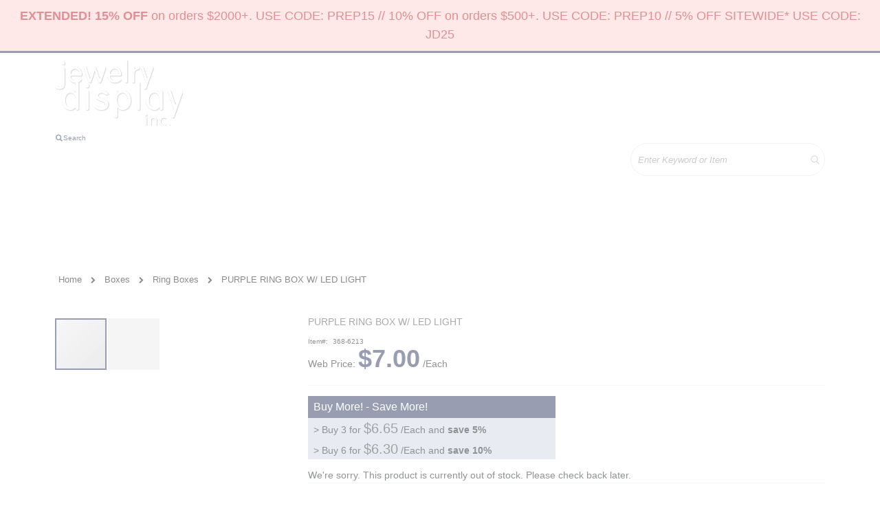

--- FILE ---
content_type: text/html; charset=UTF-8
request_url: https://www.jewelrydisplay.com/purple-ring-box-w-led-light-368-6213
body_size: 20648
content:
<!doctype html>
<html lang="en">
    <head prefix="og: http://ogp.me/ns# fb: http://ogp.me/ns/fb# product: http://ogp.me/ns/product#">
        <script>
    var LOCALE = 'en\u002DUS';
    var BASE_URL = 'https\u003A\u002F\u002Fwww.jewelrydisplay.com\u002F';
    var require = {
        'baseUrl': 'https\u003A\u002F\u002Fwww.jewelrydisplay.com\u002Fstatic\u002Fversion1761691384\u002Ffrontend\u002FEcomitize\u002Fjewelrydisplay\u002Fen_US'
    };</script>        <meta charset="utf-8"/>
<meta name="title" content="PURPLE RING BOX W/ LED LIGHT - Jewelry Display Inc"/>
<meta name="description" content="Size: L:2.50 &lowast; W:2.25 &lowast; H:2.00 InchesCategory: Light BoxesMaterial: Polished Polymer and Faux VelvetDescription: Purple LED light ring boxes with faux velvet interior. The LED light turns on when you open the lid. This box is great for addin"/>
<meta name="robots" content="INDEX,FOLLOW"/>
<meta name="viewport" content="width=device-width, initial-scale=1, maximum-scale=1.0, user-scalable=no"/>
<meta name="format-detection" content="telephone=no"/>
<title>PURPLE RING BOX W/ LED LIGHT - Jewelry Display Inc</title>
<link  rel="stylesheet" type="text/css"  media="all" href="https://www.jewelrydisplay.com/static/version1761691384/frontend/Ecomitize/jewelrydisplay/en_US/mage/calendar.css" />
<link  rel="stylesheet" type="text/css"  media="all" href="https://www.jewelrydisplay.com/static/version1761691384/frontend/Ecomitize/jewelrydisplay/en_US/css/styles-m.css" />
<link  rel="stylesheet" type="text/css"  media="all" href="https://www.jewelrydisplay.com/static/version1761691384/frontend/Ecomitize/jewelrydisplay/en_US/owl.carousel/assets/owl.carousel.css" />
<link  rel="stylesheet" type="text/css"  media="all" href="https://www.jewelrydisplay.com/static/version1761691384/frontend/Ecomitize/jewelrydisplay/en_US/fancybox/css/jquery.fancybox.css" />
<link  rel="stylesheet" type="text/css"  media="all" href="https://www.jewelrydisplay.com/static/version1761691384/frontend/Ecomitize/jewelrydisplay/en_US/icon-fonts/css/porto-icons-codes.css" />
<link  rel="stylesheet" type="text/css"  media="all" href="https://www.jewelrydisplay.com/static/version1761691384/frontend/Ecomitize/jewelrydisplay/en_US/simple-line-icons/css/simple-line-icons.css" />
<link  rel="stylesheet" type="text/css"  media="all" href="https://www.jewelrydisplay.com/static/version1761691384/frontend/Ecomitize/jewelrydisplay/en_US/icon-fonts/css/animation.css" />
<link  rel="stylesheet" type="text/css"  media="all" href="https://www.jewelrydisplay.com/static/version1761691384/frontend/Ecomitize/jewelrydisplay/en_US/font-awesome/css/font-awesome.min.css" />
<link  rel="stylesheet" type="text/css"  media="all" href="https://www.jewelrydisplay.com/static/version1761691384/frontend/Ecomitize/jewelrydisplay/en_US/Amasty_HidePrice/js/fancyambox/jquery.fancyambox.min.css" />
<link  rel="stylesheet" type="text/css"  media="all" href="https://www.jewelrydisplay.com/static/version1761691384/frontend/Ecomitize/jewelrydisplay/en_US/Amasty_HidePrice/css/amhideprice.css" />
<link  rel="stylesheet" type="text/css"  media="all" href="https://www.jewelrydisplay.com/static/version1761691384/frontend/Ecomitize/jewelrydisplay/en_US/Amasty_Base/vendor/slick/amslick.min.css" />
<link  rel="stylesheet" type="text/css"  media="all" href="https://www.jewelrydisplay.com/static/version1761691384/frontend/Ecomitize/jewelrydisplay/en_US/Amasty_LibSwiperJs/vendor/swiper/swiper.min.css" />
<link  rel="stylesheet" type="text/css"  media="all" href="https://www.jewelrydisplay.com/static/version1761691384/frontend/Ecomitize/jewelrydisplay/en_US/Amasty_Storelocator/vendor/chosen/chosen.min.css" />
<link  rel="stylesheet" type="text/css"  media="all" href="https://www.jewelrydisplay.com/static/version1761691384/frontend/Ecomitize/jewelrydisplay/en_US/Sebwite_Sidebar/css/module.css" />
<link  rel="stylesheet" type="text/css"  media="all" href="https://www.jewelrydisplay.com/static/version1761691384/frontend/Ecomitize/jewelrydisplay/en_US/Smartwave_Dailydeals/css/style.css" />
<link  rel="stylesheet" type="text/css"  media="all" href="https://www.jewelrydisplay.com/static/version1761691384/frontend/Ecomitize/jewelrydisplay/en_US/Smartwave_Filterproducts/css/owl.carousel/assets/owl.carousel.css" />
<link  rel="stylesheet" type="text/css"  media="all" href="https://www.jewelrydisplay.com/static/version1761691384/frontend/Ecomitize/jewelrydisplay/en_US/mage/gallery/gallery.css" />
<link  rel="stylesheet" type="text/css"  media="all" href="https://www.jewelrydisplay.com/static/version1761691384/frontend/Ecomitize/jewelrydisplay/en_US/Amasty_HidePrice/css/amhideprice-styles.css" />
<link  rel="stylesheet" type="text/css"  media="screen and (min-width: 768px)" href="https://www.jewelrydisplay.com/static/version1761691384/frontend/Ecomitize/jewelrydisplay/en_US/css/styles-l.css" />
<link  rel="stylesheet" type="text/css"  media="print" href="https://www.jewelrydisplay.com/static/version1761691384/frontend/Ecomitize/jewelrydisplay/en_US/css/print.css" />
<link  rel="stylesheet" type="text/css"  media="all" href="https://www.jewelrydisplay.com/static/version1761691384/frontend/Ecomitize/jewelrydisplay/en_US/Apptrian_Subcategories/css/apptrian_subcategories.css" />
<link  rel="stylesheet" type="text/css"  media="all" href="https://maxcdn.bootstrapcdn.com/font-awesome/4.5.0/css/font-awesome.min.css" />
<script  type="text/javascript"  src="https://www.jewelrydisplay.com/static/version1761691384/frontend/Ecomitize/jewelrydisplay/en_US/requirejs/require.js"></script>
<script  type="text/javascript"  src="https://www.jewelrydisplay.com/static/version1761691384/frontend/Ecomitize/jewelrydisplay/en_US/mage/requirejs/mixins.js"></script>
<script  type="text/javascript"  src="https://www.jewelrydisplay.com/static/version1761691384/frontend/Ecomitize/jewelrydisplay/en_US/requirejs-config.js"></script>
<link  rel="stylesheet" type="text/css" href="//fonts.googleapis.com/css?family=Shadows+Into+Light" />
<link  rel="icon" type="image/x-icon" href="https://www.jewelrydisplay.com/media/favicon/stores/1/favicon.ico" />
<link  rel="shortcut icon" type="image/x-icon" href="https://www.jewelrydisplay.com/media/favicon/stores/1/favicon.ico" />
<meta name="google-site-verification" content="ht9Kf3Y6rTcs6ZFDy5NE3A2FEki7EAMLl_vrad2Y2aU" />
<!-- Google tag (gtag.js) -->
<script async src="https://www.googletagmanager.com/gtag/js?id=G-RW4Y5MYJK3"></script>
<script>
  window.dataLayer = window.dataLayer || [];
  function gtag(){dataLayer.push(arguments);}
  gtag('js', new Date());

  gtag('config', 'G-RW4Y5MYJK3');
</script>

<style>
    @media screen and (max-width: 600px) {
        .g-recaptcha-bubble-arrow + div > iframe {
            margin-left:-120px
        }
    }
</style>
        <link rel='stylesheet' href='//fonts.googleapis.com/css?family=Poppins%3A300%2C300italic%2C400%2C400italic%2C600%2C600italic%2C700%2C700italic%2C800%2C800italic' type='text/css' />
<link href="//fonts.googleapis.com/css?family=Oswald:300,400,500,600,700" rel="stylesheet">
<link href="//fonts.googleapis.com/css?family=Poppins:200,300,400,500,600,700,800" rel="stylesheet">
<link rel="stylesheet" href="//fonts.googleapis.com/css?family=Open+Sans%3A300%2C300italic%2C400%2C400italic%2C600%2C600italic%2C700%2C700italic%2C800%2C800italic&amp;v1&amp;subset=latin%2Clatin-ext" type="text/css" media="screen"/>
    <link rel="stylesheet" type="text/css" media="all" href="https://www.jewelrydisplay.com/media/porto/web/bootstrap/css/bootstrap.min.css">
    <link rel="stylesheet" type="text/css" media="all" href="https://www.jewelrydisplay.com/media/porto/web/css/animate.css">
<link rel="stylesheet" type="text/css" media="all" href="https://www.jewelrydisplay.com/media/porto/web/css/header/type23.css?v=3">
<link rel="stylesheet" type="text/css" media="all" href="https://www.jewelrydisplay.com/media/porto/web/css/custom.css?v=3">
<link rel="stylesheet" type="text/css" media="all" href="https://www.jewelrydisplay.com/media/porto/configed_css/design_default.css?v=3">
<link rel="stylesheet" type="text/css" media="all" href="https://www.jewelrydisplay.com/media/porto/configed_css/settings_default.css?v=3">
<script type="text/javascript">
var redirect_cart = false;
</script>
<script type="text/javascript">
require([
    'jquery',
    'pt_animate'
], function ($) {
  $(window).on('load', function(){
    var $wrap = $(document.body);
    if ($.isFunction($.fn.themeAnimate)) {
      $wrap.find('[data-plugin-animate], [data-appear-animation]').each(function() {
        var $this = $(this),
            opts;

        var pluginOptions = $this.data('plugin-options');
        if (pluginOptions) {
          if (typeof pluginOptions == 'string') {
            opts = JSON.parse(pluginOptions.replace(/'/g,'"').replace(';',''));
          } else {
            opts = pluginOptions;
          }
        }
        $this.themeAnimate(opts);
      });
    }
  });
    var scrolled = false;
    $(window).scroll(function(){
        if($(window).width()>=992){
            if(160<$(window).scrollTop() && !scrolled){
                $('.page-header:not(.sticky-header)').css("height",$('.page-header:not(.sticky-header)').height()+'px');
                $('.page-header').addClass("sticky-header");
                scrolled = true;
                if($(".page-header").hasClass("type1") || $(".page-header").hasClass("type2") || $(".page-header").hasClass("type6")) {
                  $('.page-header .minicart-wrapper').after('<div class="minicart-place hide"></div>');
                  var minicart = $('.page-header .minicart-wrapper').detach();
                  $('.page-header .navigation').append(minicart);

                                  }
                            }
            if(160>=$(window).scrollTop() && scrolled){
                $('.page-header.sticky-header').css("height",'auto');
                $('.page-header').removeClass("sticky-header");
                scrolled = false;
                if($(".page-header").hasClass("type1") || $(".page-header").hasClass("type2") || $(".page-header").hasClass("type6")) {
                  var minicart;
                  minicart = $('.page-header .navigation .minicart-wrapper').detach();
                  $('.minicart-place').after(minicart);
                  $('.minicart-place').remove();
                  $('.page-header .minicart-wrapper-moved').addClass("minicart-wrapper").removeClass("minicart-wrapper-moved").removeClass("hide");

                                  }
            }
        }
        if($('body').hasClass('mobile-sticky')) {
            if($(window).width()<=767){
                if(130<$(window).scrollTop() && !scrolled){
                  $('.page-header:not(.sticky-header)').css("height",$('.page-header:not(.sticky-header)').height()+'px');
                  $('.page-header').addClass("sticky-header");
                  scrolled = true;
                }
                if(130>=$(window).scrollTop() && scrolled){
                  $('.page-header.sticky-header').css("height",'auto');
                  $('.page-header').removeClass("sticky-header");
                  scrolled = false;
                }
            }
        }
    });
    $(window).resize(function(){
      var b_w = $(window).width();
      if(b_w <= 767){
        if($('.page-header .navigation .minicart-wrapper').length > 0) {
          var minicart;
          minicart = $('.page-header .navigation .minicart-wrapper').detach();
          $('.minicart-place').after(minicart);
          $('.minicart-place').remove();
          $('.page-header .minicart-wrapper-moved').addClass("minicart-wrapper").removeClass("minicart-wrapper-moved").removeClass("hide");
        }
      }
    });
});
</script>
<script type="text/javascript" src="//s7.addthis.com/js/300/addthis_widget.js#pubid=ra-58378513496862c5"></script>

<script  nonce="eHgzM2xyZjJoc2VteXNpMHg1MnNwZHNwOW5jbmxzenY=">
    window.getWpGA4Cookie = function(name) {
        match = document.cookie.match(new RegExp(name + '=([^;]+)'));
        if (match) return decodeURIComponent(match[1].replace(/\+/g, ' ')) ;
    };

    window.ga4AllowServices = false;

    var isCookieRestrictionModeEnabled = 0,
        currentWebsiteId = 1,
        cookieRestrictionName = 'user_allowed_save_cookie';

    if (isCookieRestrictionModeEnabled) {
        allowedCookies = window.getWpGA4Cookie(cookieRestrictionName);

        if (allowedCookies !== undefined) {
            allowedWebsites = JSON.parse(allowedCookies);

            if (allowedWebsites[currentWebsiteId] === 1) {
                window.ga4AllowServices = true;
            }
        }
    } else {
        window.ga4AllowServices = true;
    }
</script>
        <!-- Google Tag Manager -->
<script nonce="eHgzM2xyZjJoc2VteXNpMHg1MnNwZHNwOW5jbmxzenY="   > if (window.ga4AllowServices) {(function(w,d,s,l,i){w[l]=w[l]||[];w[l].push({'gtm.start':
new Date().getTime(),event:'gtm.js'});var f=d.getElementsByTagName(s)[0],
j=d.createElement(s),dl=l!='dataLayer'?'&l='+l:'';j.async=true;j.src=
'https://www.googletagmanager.com/gtm.js?id='+i+dl;f.parentNode.insertBefore(j,f);
})(window,document,'script','dataLayer','GTM-WZKJ485W');} </script>
<!-- End Google Tag Manager -->
        <script  nonce="eHgzM2xyZjJoc2VteXNpMHg1MnNwZHNwOW5jbmxzenY=">
        if (window.ga4AllowServices) {
            window.dataLayer = window.dataLayer || [];
                        var dl4Objects = [{"pageName":"PURPLE RING BOX W\/ LED LIGHT - Jewelry Display Inc","pageType":"product","ecommerce":{"currency":"USD","value":7,"items":[{"item_name":"PURPLE RING BOX W\/ LED LIGHT","affiliation":"Main Website - Main Website Store - Default Store View","item_id":"5424","price":7,"item_category":"Boxes","item_category2":"Ring Boxes","item_list_name":"Boxes\/Ring Boxes","item_list_id":"902","item_stock_status":"In stock","item_sale_product":"No","item_reviews_count":"0","item_reviews_score":"0"}]},"event":"view_item"}];
            for (var i in dl4Objects) {
                window.dataLayer.push({ecommerce: null});
                window.dataLayer.push(dl4Objects[i]);
            }
                        var wpGA4Cookies = ['wp_ga4_user_id','wp_ga4_customerGroup'];
            wpGA4Cookies.map(function (cookieName) {
                var cookieValue = window.getWpGA4Cookie(cookieName);
                if (cookieValue) {
                    var dl4Object = {};
                    dl4Object[cookieName.replace('wp_ga4_', '')] = cookieValue;
                    window.dataLayer.push(dl4Object);
                }
            });
        }
    </script>
    <script type="text/x-magento-init">
        {
            "*": {
                "Magento_PageCache/js/form-key-provider": {
                    "isPaginationCacheEnabled":
                        0                }
            }
        }
    </script>

<meta property="og:type" content="product" />
<meta property="og:title"
      content="PURPLE&#x20;RING&#x20;BOX&#x20;W&#x2F;&#x20;LED&#x20;LIGHT" />
<meta property="og:image"
      content="https://www.jewelrydisplay.com/media/catalog/product/cache/19c3aad2f62b23836bddd30980f2a02b/3/6/368-6213.jpg" />
<meta property="og:description"
      content="" />
<meta property="og:url" content="https://www.jewelrydisplay.com/purple-ring-box-w-led-light-368-6213" />
    <meta property="product:price:amount" content="7"/>
    <meta property="product:price:currency"
      content="USD"/>
    </head>
    <body data-container="body"
          data-mage-init='{"loaderAjax": {}, "loader": { "icon": "https://www.jewelrydisplay.com/static/version1761691384/frontend/Ecomitize/jewelrydisplay/en_US/images/loader-2.gif"}}'
        class="pl-thm-ecomitize pl-thm-ecomitize-jewelrydisplay catalog-product-view product-purple-ring-box-w-led-light-368-6213  layout-1140 wide page-layout-1column" id="html-body">
        <!-- Google Tag Manager (noscript) -->
<noscript><iframe src="https://www.googletagmanager.com/ns.html?id=GTM-WZKJ485W"
height="0" width="0" style="display:none;visibility:hidden"></iframe></noscript>
<!-- End Google Tag Manager (noscript) -->
<script type="text/x-magento-init">
    {
        "*": {
            "Magento_PageBuilder/js/widget-initializer": {
                "config": {"[data-content-type=\"slider\"][data-appearance=\"default\"]":{"Magento_PageBuilder\/js\/content-type\/slider\/appearance\/default\/widget":false},"[data-content-type=\"map\"]":{"Magento_PageBuilder\/js\/content-type\/map\/appearance\/default\/widget":false},"[data-content-type=\"row\"]":{"Magento_PageBuilder\/js\/content-type\/row\/appearance\/default\/widget":false},"[data-content-type=\"tabs\"]":{"Magento_PageBuilder\/js\/content-type\/tabs\/appearance\/default\/widget":false},"[data-content-type=\"slide\"]":{"Magento_PageBuilder\/js\/content-type\/slide\/appearance\/default\/widget":{"buttonSelector":".pagebuilder-slide-button","showOverlay":"hover","dataRole":"slide"}},"[data-content-type=\"banner\"]":{"Magento_PageBuilder\/js\/content-type\/banner\/appearance\/default\/widget":{"buttonSelector":".pagebuilder-banner-button","showOverlay":"hover","dataRole":"banner"}},"[data-content-type=\"buttons\"]":{"Magento_PageBuilder\/js\/content-type\/buttons\/appearance\/inline\/widget":false},"[data-content-type=\"products\"][data-appearance=\"owlcarousel\"]":{"Smartwave_Filterproducts\/js\/content-type\/filterproducts\/appearance\/carousel\/widget":false}},
                "breakpoints": {"desktop":{"label":"Desktop","stage":true,"default":true,"class":"desktop-switcher","icon":"Magento_PageBuilder::css\/images\/switcher\/switcher-desktop.svg","conditions":{"min-width":"1024px"},"options":{"products":{"default":{"slidesToShow":"5"}}}},"tablet":{"conditions":{"max-width":"1024px","min-width":"768px"},"options":{"products":{"default":{"slidesToShow":"4"},"continuous":{"slidesToShow":"3"}}}},"mobile":{"label":"Mobile","stage":true,"class":"mobile-switcher","icon":"Magento_PageBuilder::css\/images\/switcher\/switcher-mobile.svg","media":"only screen and (max-width: 768px)","conditions":{"max-width":"768px","min-width":"640px"},"options":{"products":{"default":{"slidesToShow":"3"}}}},"mobile-small":{"conditions":{"max-width":"640px"},"options":{"products":{"default":{"slidesToShow":"2"},"continuous":{"slidesToShow":"1"}}}}}            }
        }
    }
</script>

<div class="cookie-status-message" id="cookie-status">
    The store will not work correctly when cookies are disabled.</div>
<script type="text&#x2F;javascript">document.querySelector("#cookie-status").style.display = "none";</script>
<script type="text/x-magento-init">
    {
        "*": {
            "cookieStatus": {}
        }
    }
</script>

<script type="text/x-magento-init">
    {
        "*": {
            "mage/cookies": {
                "expires": null,
                "path": "\u002F",
                "domain": ".www.jewelrydisplay.com",
                "secure": true,
                "lifetime": "3600"
            }
        }
    }
</script>
    <noscript>
        <div class="message global noscript">
            <div class="content">
                <p>
                    <strong>JavaScript seems to be disabled in your browser.</strong>
                    <span>
                        For the best experience on our site, be sure to turn on Javascript in your browser.                    </span>
                </p>
            </div>
        </div>
    </noscript>

<script>
    window.cookiesConfig = window.cookiesConfig || {};
    window.cookiesConfig.secure = true;
</script><script>    require.config({
        map: {
            '*': {
                wysiwygAdapter: 'mage/adminhtml/wysiwyg/tiny_mce/tinymceAdapter'
            }
        }
    });</script><script>    require.config({
        paths: {
            googleMaps: 'https\u003A\u002F\u002Fmaps.googleapis.com\u002Fmaps\u002Fapi\u002Fjs\u003Fv\u003D3\u0026key\u003D'
        },
        config: {
            'Magento_PageBuilder/js/utils/map': {
                style: '',
            },
            'Magento_PageBuilder/js/content-type/map/preview': {
                apiKey: '',
                apiKeyErrorMessage: 'You\u0020must\u0020provide\u0020a\u0020valid\u0020\u003Ca\u0020href\u003D\u0027https\u003A\u002F\u002Fwww.jewelrydisplay.com\u002Fadminhtml\u002Fsystem_config\u002Fedit\u002Fsection\u002Fcms\u002F\u0023cms_pagebuilder\u0027\u0020target\u003D\u0027_blank\u0027\u003EGoogle\u0020Maps\u0020API\u0020key\u003C\u002Fa\u003E\u0020to\u0020use\u0020a\u0020map.'
            },
            'Magento_PageBuilder/js/form/element/map': {
                apiKey: '',
                apiKeyErrorMessage: 'You\u0020must\u0020provide\u0020a\u0020valid\u0020\u003Ca\u0020href\u003D\u0027https\u003A\u002F\u002Fwww.jewelrydisplay.com\u002Fadminhtml\u002Fsystem_config\u002Fedit\u002Fsection\u002Fcms\u002F\u0023cms_pagebuilder\u0027\u0020target\u003D\u0027_blank\u0027\u003EGoogle\u0020Maps\u0020API\u0020key\u003C\u002Fa\u003E\u0020to\u0020use\u0020a\u0020map.'
            },
        }
    });</script><script>
    require.config({
        shim: {
            'Magento_PageBuilder/js/utils/map': {
                deps: ['googleMaps']
            }
        }
    });</script>
<script type="application/javascript" async
 src="https://static.klaviyo.com/onsite/js/klaviyo.js?company_id=VghWNp"></script>

    <script type="text/x-magento-init">
        {
            "*": {
                "KlaviyoCustomerData": {}
            }
        }
    </script>
<script type="text/javascript">
require([
    'jquery'
], function ($) {
    $(document).ready(function(){
        if(!($("body").hasClass("product-type-default") || $("body").hasClass("product-type-carousel") || $("body").hasClass("product-type-fullwidth") || $("body").hasClass("product-type-grid") || $("body").hasClass("product-type-sticky-right") || $("body").hasClass("product-type-wide-grid"))) {
                    }
            $(".box-tocart .actions").after('<div class="moved-add-to-links"></div>');
        $(".product-social-links > .product-addto-links").appendTo(".moved-add-to-links");
        $(".product-social-links > .action.mailto").appendTo(".product-addto-links");
        });
});
</script>
<div class="page-wrapper"><div data-content-type="html" data-appearance="default" data-element="main" data-decoded="true"><div style="background: #ffd1d1; color: #c41e25; font-size: 18px; padding: 10px; text-align: center;" <strong><strong>EXTENDED! 15% OFF</strong> on orders $2000+. USE CODE: PREP15 // 10% OFF on orders $500+. USE CODE: PREP10 // 5% OFF SITEWIDE* USE CODE: JD25</div></div><div class="porto-block-html-top">
  <div class="background-color- text-color-">
      </div>
</div>
<header class="page-header type23 " >
    <div class="main-panel-top">
        <div class="container">
            <div class="main-panel-inner">
                <div class="panel wrapper">
                    <div class="panel header">
                                                <a class="action skip contentarea"
   href="#contentarea">
    <span>
        Skip to Content    </span>
</a>
                        <ul class="header links">    <li class="greet welcome" data-bind="scope: 'customer'">
        <!-- ko if: customer().fullname  -->
        <span class="logged-in"
              data-bind="text: new String('Welcome, %1!').replace('%1', customer().fullname)">
        </span>
        <!-- /ko -->
        <!-- ko ifnot: customer().fullname  -->
        <span class="not-logged-in"
              data-bind='html:"Jewelry Display Inc: The largest selection of jewelry displays on the web!"'></span>
                <!-- /ko -->
    </li>
    <script type="text/x-magento-init">
    {
        "*": {
            "Magento_Ui/js/core/app": {
                "components": {
                    "customer": {
                        "component": "Magento_Customer/js/view/customer"
                    }
                }
            }
        }
    }
    </script>
<li><a href="https://www.jewelrydisplay.com/customer/account/create/" id="idlNAy184X" class="create-account-link" >Create an Account</a></li><li class="link authorization-link" data-label="or">
    <a href="https://www.jewelrydisplay.com/customer/account/login/referer/aHR0cHM6Ly93d3cuamV3ZWxyeWRpc3BsYXkuY29tL3B1cnBsZS1yaW5nLWJveC13LWxlZC1saWdodC0zNjgtNjIxMw~~/"        >Sign In</a>
</li>
</ul>                    </div>
                </div>
            </div>
        </div>
    </div>
    <div class="header content">
        <span data-action="toggle-nav" class="action nav-toggle"><span>Toggle Nav</span></span>
            <a class="logo" href="https://www.jewelrydisplay.com/" title="">
        <img src="https://www.jewelrydisplay.com/media/logo/stores/1/logo-80.png"
             alt=""
             width="186"             height="96"        />
    </a>
        <div class="header-main-right">
            <div class="search-area">
                <a href="javascript:void(0)" class="search-toggle-icon"><i class="porto-icon-search"></i><span>Search</a>
                
<section class="amsearch-wrapper-block"
         data-amsearch-wrapper="block"
         data-bind="
            scope: 'amsearch_wrapper',
            mageInit: {
                'Magento_Ui/js/core/app': {
                    components: {
                        amsearch_wrapper: {
                            component: 'Amasty_Xsearch/js/wrapper',
                            data: {&quot;url&quot;:&quot;https:\/\/www.jewelrydisplay.com\/amasty_xsearch\/autocomplete\/index\/&quot;,&quot;url_result&quot;:&quot;https:\/\/www.jewelrydisplay.com\/catalogsearch\/result\/&quot;,&quot;url_popular&quot;:&quot;https:\/\/www.jewelrydisplay.com\/search\/term\/popular\/&quot;,&quot;isDynamicWidth&quot;:true,&quot;isProductBlockEnabled&quot;:true,&quot;width&quot;:900,&quot;displaySearchButton&quot;:false,&quot;fullWidth&quot;:false,&quot;minChars&quot;:3,&quot;delay&quot;:500,&quot;currentUrlEncoded&quot;:&quot;aHR0cHM6Ly93d3cuamV3ZWxyeWRpc3BsYXkuY29tL3B1cnBsZS1yaW5nLWJveC13LWxlZC1saWdodC0zNjgtNjIxMw~~&quot;,&quot;color_settings&quot;:[],&quot;popup_display&quot;:0,&quot;preloadEnabled&quot;:true,&quot;isSeoUrlsEnabled&quot;:false,&quot;seoKey&quot;:&quot;search&quot;,&quot;isSaveSearchInputValueEnabled&quot;:false}                        }
                    }
                }
            }">
    <div class="amsearch-form-block"
          data-bind="
              style: {
                    width: resized() ? data.width + 'px' : ''
              },
              css: {
                '-opened': opened
              },
              afterRender: initCssVariables">
                
<section class="amsearch-input-wrapper"
         data-bind="
            css: {
                '-dynamic-width': data.isDynamicWidth,
                '-match': $data.readyForSearch(),
                '-typed': inputValue && inputValue().length
            }">
    <input type="text"
           name="q"
           placeholder="Enter&#x20;Keyword&#x20;or&#x20;Item"
           class="amsearch-input"
           maxlength="128"
           role="combobox"
           aria-haspopup="false"
           aria-autocomplete="both"
           autocomplete="off"
           aria-expanded="false"
           data-amsearch-block="input"
           enterkeyhint="search"
           data-bind="
                afterRender: initInputValue,
                hasFocus: focused,
                value: inputValue,
                event: {
                    keypress: onEnter
                },
                valueUpdate: 'input'">
    <!-- ko template: { name: templates.loader } --><!-- /ko -->
    <button class="amsearch-button -close -clear -icon"
            style="display: none"
            data-bind="
                event: {
                    click: inputValue.bind(this, '')
                },
                attr: {
                    title: $t('Clear Field')
                },
                visible: inputValue && inputValue().length">
    </button>
    <button class="amsearch-button -loupe -clear -icon -disabled"
            data-bind="
                event: {
                    click: search
                },
                css: {
                    '-disabled': !$data.match()
                },
                attr: {
                    title: $t('Search')
                }">
    </button>
</section>
        
        
<section class="amsearch-result-section"
         data-amsearch-js="results"
         style="display: none;"
         data-bind="
            css: {
                '-small': $data.data.width < 700 && !$data.data.fullWidth
            },
            afterRender: function (node) {
                initResultSection(node, 1)
            },
            style: resultSectionStyles(),
            visible: $data.opened()">
    <!-- ko if: !$data.match() && $data.preload() -->
        <!-- ko template: { name: templates.preload } --><!-- /ko -->
    <!-- /ko -->
    <!-- ko if: $data.match() -->
        <!-- ko template: { name: templates.results } --><!-- /ko -->
    <!-- /ko -->
    <!-- ko if: $data.message() && $data.message().length -->
        <!-- ko template: { name: templates.message } --><!-- /ko -->
    <!-- /ko -->
</section>
    </div>
    </section>
            </div>
            <div class="custom-block"><div data-content-type="html" data-appearance="default" data-element="main" data-decoded="true"><div style="display: inline-block; vertical-align: middle; color: #fff;"  data-bind="scope: 'customer'">
<p class="call-us" style="font-size: 12px; font-weight: normal; margin: 0;">&nbsp; &nbsp; &nbsp; &nbsp; &nbsp; &nbsp;Call Us Now</p>
<h3 style="font-size: 18px; font-weight: normal; line-height: inherit; letter-spacing: normal; margin: 0;">
<span class="phone">&nbsp; &nbsp; &nbsp; &nbsp;305-372-9805&nbsp; &nbsp; &nbsp; &nbsp;</span>

<strong style="color: #ffffff; font-size: 15px;" data-bind="css: { visible: !customer().firstname }" class="customer-account-link">
<a style="color: #fff; font-size: 15px;" title="My Account" href="https://www.jewelrydisplay.com/customer/account/"><i class="porto-icon-user" aria-hidden="true"></i></a>
</strong>
<a class="account" data-bind="css: { visible: !customer().firstname }" style="color: #fff; font-size: 15px;" title="My Account" href="https://www.jewelrydisplay.com/customer/account/"><strong>My Account</strong></a>

</h3>
</div></div></div>
<script type="text/x-magento-init">
    {
        "*": {
            "Magento_Ui/js/core/app": {
                "components": {
                    "customer": {
                        "component": "Magento_Customer/js/view/customer"
                    }
                }
            }
        }
    }
</script>
            <a href="https://www.jewelrydisplay.com/wishlist" class="action my-wishlist" title="My Wish List" role="button"><i class="porto-icon-heart-empty"></i></a>
                            
<div data-block="minicart" class="minicart-wrapper cart-design-1">
    <a class="action showcart" href="https://www.jewelrydisplay.com/checkout/cart/"
       data-bind="scope: 'minicart_content'">
       <i class="minicart-icon porto-icon-shopping-cart"></i>
        <span class="text">Cart</span>
        <span class="counter qty empty"
              data-bind="css: { empty: !!getCartParam('summary_count') == false }, blockLoader: isLoading">
            <span class="counter-number">
            <!-- ko if: getCartParam('summary_count') --><!-- ko text: getCartParam('summary_count') --><!-- /ko --><!-- /ko -->
            <!-- ko ifnot: getCartParam('summary_count') -->0<!-- /ko -->
            </span>
            <span class="counter-label">
                <!-- ko i18n: 'items' --><!-- /ko -->
            </span>
        </span>
    </a>
    <a class="showcart action-subtotal d-none" href="https://www.jewelrydisplay.com/checkout/cart/"
       data-bind="scope: 'minicart_content'">
        <span class="cart-subtotal">
          Shopping Cart          <span class="cart-price">
            <span class="amount" data-bind="html: getCartParam('subtotal')">
              <!-- ko if: !getCartParam('subtotal') -->
                  <!-- ko i18n: '€ 0.00' --><!-- /ko -->
              <!-- /ko -->
            </span>
          </span>
        </span>
    </a>
            <div class="block block-minicart empty"
             data-role="dropdownDialog"
             data-mage-init='{"dropdownDialog":{
                "appendTo":"[data-block=minicart]",
                "triggerTarget":".showcart",
                "timeout": "2000",
                "closeOnMouseLeave": false,
                "closeOnEscape": true,
                "triggerClass":"active",
                "parentClass":"active",
                "buttons":[]}}'>
            <div id="minicart-content-wrapper" data-bind="scope: 'minicart_content'">
                <!-- ko template: getTemplate() --><!-- /ko -->
            </div>
        </div>
        <script>window.checkout = {"shoppingCartUrl":"https:\/\/www.jewelrydisplay.com\/checkout\/cart\/","checkoutUrl":"https:\/\/www.jewelrydisplay.com\/checkout\/","updateItemQtyUrl":"https:\/\/www.jewelrydisplay.com\/checkout\/sidebar\/updateItemQty\/","removeItemUrl":"https:\/\/www.jewelrydisplay.com\/checkout\/sidebar\/removeItem\/","imageTemplate":"Magento_Catalog\/product\/image_with_borders","baseUrl":"https:\/\/www.jewelrydisplay.com\/","minicartMaxItemsVisible":5,"websiteId":"1","maxItemsToDisplay":99,"storeId":"1","storeGroupId":"1","agreementIds":["1"],"customerLoginUrl":"https:\/\/www.jewelrydisplay.com\/customer\/account\/login\/referer\/aHR0cHM6Ly93d3cuamV3ZWxyeWRpc3BsYXkuY29tL3B1cnBsZS1yaW5nLWJveC13LWxlZC1saWdodC0zNjgtNjIxMw~~\/","isRedirectRequired":false,"autocomplete":"off","captcha":{"user_login":{"isCaseSensitive":false,"imageHeight":50,"imageSrc":"","refreshUrl":"https:\/\/www.jewelrydisplay.com\/captcha\/refresh\/","isRequired":false,"timestamp":1769261413}}}</script>    <script type="text/x-magento-init">
    {
        "[data-block='minicart']": {
            "Magento_Ui/js/core/app": {"components":{"minicart_content":{"children":{"subtotal.container":{"children":{"subtotal":{"children":{"subtotal.totals":{"config":{"display_cart_subtotal_incl_tax":0,"display_cart_subtotal_excl_tax":1,"template":"Magento_Tax\/checkout\/minicart\/subtotal\/totals"},"children":{"subtotal.totals.msrp":{"component":"Magento_Msrp\/js\/view\/checkout\/minicart\/subtotal\/totals","config":{"displayArea":"minicart-subtotal-hidden","template":"Magento_Msrp\/checkout\/minicart\/subtotal\/totals"}}},"component":"Magento_Tax\/js\/view\/checkout\/minicart\/subtotal\/totals"}},"component":"uiComponent","config":{"template":"Magento_Checkout\/minicart\/subtotal"}}},"component":"uiComponent","config":{"displayArea":"subtotalContainer"}},"item.renderer":{"component":"Magento_Checkout\/js\/view\/cart-item-renderer","config":{"displayArea":"defaultRenderer","template":"Magento_Checkout\/minicart\/item\/default"},"children":{"item.image":{"component":"Magento_Catalog\/js\/view\/image","config":{"template":"Magento_Catalog\/product\/image","displayArea":"itemImage"}},"checkout.cart.item.price.sidebar":{"component":"uiComponent","config":{"template":"Magento_Checkout\/minicart\/item\/price","displayArea":"priceSidebar"}}}},"extra_info":{"component":"uiComponent","config":{"displayArea":"extraInfo"}},"promotion":{"component":"uiComponent","config":{"displayArea":"promotion"}}},"config":{"itemRenderer":{"default":"defaultRenderer","simple":"defaultRenderer","virtual":"defaultRenderer"},"template":"Magento_Checkout\/minicart\/content"},"component":"Magento_Checkout\/js\/view\/minicart"}},"types":[]}        },
        "*": {
            "Magento_Ui/js/block-loader": "https://www.jewelrydisplay.com/static/version1761691384/frontend/Ecomitize/jewelrydisplay/en_US/images/loader-1.gif"
        }
    }
    </script>
    </div>
                    </div>
    </div>
        <div class="sections nav-sections">
                <div class="section-items nav-sections-items"
             data-mage-init='{"tabs":{"openedState":"active"}}'>
                                            <div class="section-item-title nav-sections-item-title"
                     data-role="collapsible">
                    <a class="nav-sections-item-switch"
                       data-toggle="switch" href="#store.menu">
                        Menu                    </a>
                </div>
                <div class="section-item-content nav-sections-item-content"
                     id="store.menu"
                     data-role="content">
                    
<nav class="navigation sw-megamenu " role="navigation">
    <ul>
        <li class="ui-menu-item level0 fullwidth home-menu-item"><a href="/" class="level-top" title="Home"><span>Home</span></a></li><li class="ui-menu-item level0 fullwidth parent "><div class="open-children-toggle"></div><a href="https://www.jewelrydisplay.com/jewelry-displays" class="level-top" title="Displays"><span>Displays</span></a><div class="level0 submenu"><div class="container"><div class="row"><ul class="subchildmenu col-md-12 mega-columns columns4"><li class="ui-menu-item level1 "><a href="https://www.jewelrydisplay.com/jewelry-displays/metallic-beige-displays" title="Metallic Beige Displays"><span>Metallic Beige Displays</span></a></li><li class="ui-menu-item level1 "><a href="https://www.jewelrydisplay.com/jewelry-displays/chocolate-beige-displays" title="Chocolate-Beige Displays"><span>Chocolate-Beige Displays</span></a></li><li class="ui-menu-item level1 "><a href="https://www.jewelrydisplay.com/jewelry-displays/silver-gray-displays" title="Silver-Gray Displays"><span>Silver-Gray Displays</span></a></li><li class="ui-menu-item level1 "><a href="https://www.jewelrydisplay.com/jewelry-displays/value-line-leatherette" title="Value Line Leatherette"><span>Value Line Leatherette</span></a></li><li class="ui-menu-item level1 "><a href="https://www.jewelrydisplay.com/jewelry-displays/black-leatherette-display" title="Black Leatherette Display"><span>Black Leatherette Display</span></a></li><li class="ui-menu-item level1 "><a href="https://www.jewelrydisplay.com/jewelry-displays/blue-leatherette-displays" title="Blue Leatherette Displays"><span>Blue Leatherette Displays</span></a></li><li class="ui-menu-item level1 "><a href="https://www.jewelrydisplay.com/jewelry-displays/economy-leatherette" title="Economy Leatherette"><span>Economy Leatherette</span></a></li><li class="ui-menu-item level1 "><a href="https://www.jewelrydisplay.com/jewelry-displays/economy-velvet" title="Economy Velvet"><span>Economy Velvet</span></a></li><li class="ui-menu-item level1 "><a href="https://www.jewelrydisplay.com/jewelry-displays/burlap-displays" title="Burlap Displays"><span>Burlap Displays</span></a></li><li class="ui-menu-item level1 "><a href="https://www.jewelrydisplay.com/jewelry-displays/micro-fiber" title="Micro Fiber"><span>Micro Fiber</span></a></li><li class="ui-menu-item level1 "><a href="https://www.jewelrydisplay.com/jewelry-displays/display-sets" title="Display Sets"><span>Display Sets</span></a></li><li class="ui-menu-item level1 "><a href="https://www.jewelrydisplay.com/jewelry-displays/stackable-trays" title="Stackable Trays"><span>Stackable Trays</span></a></li><li class="ui-menu-item level1 "><a href="https://www.jewelrydisplay.com/jewelry-displays/ring-displays" title="Ring Displays"><span>Ring Displays</span></a></li><li class="ui-menu-item level1 "><a href="https://www.jewelrydisplay.com/jewelry-displays/necklaces-chains" title="Necklaces & Chains"><span>Necklaces & Chains</span></a></li><li class="ui-menu-item level1 "><a href="https://www.jewelrydisplay.com/jewelry-displays/earring-pendant" title="Earring & Pendant"><span>Earring & Pendant</span></a></li><li class="ui-menu-item level1 "><a href="https://www.jewelrydisplay.com/jewelry-displays/bracelets-watches" title="Bracelets & Watches"><span>Bracelets & Watches</span></a></li><li class="ui-menu-item level1 "><a href="https://www.jewelrydisplay.com/jewelry-displays/acrylic-displays" title="Acrylic Displays"><span>Acrylic Displays</span></a></li><li class="ui-menu-item level1 "><a href="https://www.jewelrydisplay.com/jewelry-displays/showcase-accessories" title="Showcase Accessories"><span>Showcase Accessories</span></a></li><li class="ui-menu-item level1 "><a href="https://www.jewelrydisplay.com/jewelry-displays/display-risers" title="Display Risers"><span>Display Risers</span></a></li><li class="ui-menu-item level1 "><a href="https://www.jewelrydisplay.com/jewelry-displays/trays-inserts" title="Trays & Inserts"><span>Trays & Inserts</span></a></li><li class="ui-menu-item level1 "><a href="https://www.jewelrydisplay.com/jewelry-displays/travel-cases" title="Travel Cases"><span>Travel Cases</span></a></li><li class="ui-menu-item level1 "><a href="https://www.jewelrydisplay.com/jewelry-displays/counter-top-displays" title="Counter Top Displays"><span>Counter Top Displays</span></a></li><li class="ui-menu-item level1 "><a href="https://www.jewelrydisplay.com/jewelry-displays/cards-accessories" title="Cards & Accessories"><span>Cards & Accessories</span></a></li><li class="ui-menu-item level1 "><a href="https://www.jewelrydisplay.com/jewelry-displays/loose-stones-displays" title="Loose Stones Displays"><span>Loose Stones Displays</span></a></li><li class="ui-menu-item level1 "><a href="https://www.jewelrydisplay.com/jewelry-displays/watch-winders-cases" title="Watch Winders & Cases"><span>Watch Winders & Cases</span></a></li><li class="ui-menu-item level1 "><a href="https://www.jewelrydisplay.com/jewelry-displays/metal-displays" title="Metal Displays"><span>Metal Displays</span></a></li></ul></div></div></div></li><li class="ui-menu-item level0 fullwidth parent "><div class="open-children-toggle"></div><a href="https://www.jewelrydisplay.com/jewelry-gift-boxes" class="level-top" title="Boxes"><span>Boxes</span></a><div class="level0 submenu"><div class="container"><div class="row"><ul class="subchildmenu col-md-12 mega-columns columns4"><li class="ui-menu-item level1 "><a href="https://www.jewelrydisplay.com/jewelry-gift-boxes/ring-boxes" title="Ring Boxes"><span>Ring Boxes</span></a></li><li class="ui-menu-item level1 "><a href="https://www.jewelrydisplay.com/jewelry-gift-boxes/earring-pendant-boxes" title="Earring & Pendant Boxes"><span>Earring & Pendant Boxes</span></a></li><li class="ui-menu-item level1 "><a href="https://www.jewelrydisplay.com/jewelry-gift-boxes/bracelet-watch-boxes" title="Bracelet & Watch Boxes"><span>Bracelet & Watch Boxes</span></a></li><li class="ui-menu-item level1 "><a href="https://www.jewelrydisplay.com/jewelry-gift-boxes/necklace-chain-boxes" title="Necklace & Chain Boxes"><span>Necklace & Chain Boxes</span></a></li><li class="ui-menu-item level1 "><a href="https://www.jewelrydisplay.com/jewelry-gift-boxes/closeout-boxes" title="Closeout Boxes"><span>Closeout Boxes</span></a></li><li class="ui-menu-item level1 "><a href="https://www.jewelrydisplay.com/jewelry-gift-boxes/metallic-beige" title="Metallic Beige"><span>Metallic Beige</span></a></li><li class="ui-menu-item level1 "><a href="https://www.jewelrydisplay.com/jewelry-gift-boxes/charcoal-grey" title="Charcoal Grey"><span>Charcoal Grey</span></a></li><li class="ui-menu-item level1 "><a href="https://www.jewelrydisplay.com/jewelry-gift-boxes/drawer-boxes" title="Drawer Boxes"><span>Drawer Boxes</span></a></li><li class="ui-menu-item level1 "><a href="https://www.jewelrydisplay.com/jewelry-gift-boxes/premium-velvet-boxes" title="Premium Velvet Boxes"><span>Premium Velvet Boxes</span></a></li><li class="ui-menu-item level1 "><a href="https://www.jewelrydisplay.com/jewelry-gift-boxes/matte-black" title="Matte Black"><span>Matte Black</span></a></li><li class="ui-menu-item level1 "><a href="https://www.jewelrydisplay.com/jewelry-gift-boxes/apollo-collection" title="Apollo Collection"><span>Apollo Collection</span></a></li><li class="ui-menu-item level1 "><a href="https://www.jewelrydisplay.com/jewelry-gift-boxes/champagne-collection" title="Champagne Collection"><span>Champagne Collection</span></a></li><li class="ui-menu-item level1 "><a href="https://www.jewelrydisplay.com/jewelry-gift-boxes/gold-silver-leatherette" title="Gold-Silver Leatherette"><span>Gold-Silver Leatherette</span></a></li><li class="ui-menu-item level1 "><a href="https://www.jewelrydisplay.com/jewelry-gift-boxes/dazzle-multi-color" title="Dazzle Multi Color"><span>Dazzle Multi Color</span></a></li><li class="ui-menu-item level1 "><a href="https://www.jewelrydisplay.com/jewelry-gift-boxes/cotton-filled-gift-boxes" title="Cotton Filled Gift Boxes"><span>Cotton Filled Gift Boxes</span></a></li><li class="ui-menu-item level1 "><a href="https://www.jewelrydisplay.com/jewelry-gift-boxes/bow-decorated-boxes" title="Bow Decorated Boxes"><span>Bow Decorated Boxes</span></a></li><li class="ui-menu-item level1 "><a href="https://www.jewelrydisplay.com/jewelry-gift-boxes/crystal-clear-line" title="Crystal Clear Line"><span>Crystal Clear Line</span></a></li><li class="ui-menu-item level1 "><a href="https://www.jewelrydisplay.com/jewelry-gift-boxes/premium-paper-gift-boxes" title="Premium Paper Gift Boxes"><span>Premium Paper Gift Boxes</span></a></li><li class="ui-menu-item level1 "><a href="https://www.jewelrydisplay.com/jewelry-gift-boxes/magnetic-snap-gift-boxes" title="Magnetic Snap Gift Boxes"><span>Magnetic Snap Gift Boxes</span></a></li><li class="ui-menu-item level1 "><a href="https://www.jewelrydisplay.com/jewelry-gift-boxes/magnetic-ribbon-boxes" title="Magnetic Ribbon Boxes"><span>Magnetic Ribbon Boxes</span></a></li><li class="ui-menu-item level1 "><a href="https://www.jewelrydisplay.com/jewelry-gift-boxes/assorted-gift-boxes" title="Assorted Gift Boxes"><span>Assorted Gift Boxes</span></a></li><li class="ui-menu-item level1 "><a href="https://www.jewelrydisplay.com/jewelry-gift-boxes/the-new-york-collection" title="The New York Collection"><span>The New York Collection</span></a></li><li class="ui-menu-item level1 "><a href="https://www.jewelrydisplay.com/jewelry-gift-boxes/white-leatherette" title="White Leatherette"><span>White Leatherette</span></a></li><li class="ui-menu-item level1 "><a href="https://www.jewelrydisplay.com/jewelry-gift-boxes/black-leatherette" title="Black Leatherette"><span>Black Leatherette</span></a></li><li class="ui-menu-item level1 "><a href="https://www.jewelrydisplay.com/jewelry-gift-boxes/premium-leatherette" title="Premium Leatherette"><span>Premium Leatherette</span></a></li><li class="ui-menu-item level1 "><a href="https://www.jewelrydisplay.com/jewelry-gift-boxes/hologram-red-boxes" title="Hologram Red Boxes"><span>Hologram Red Boxes</span></a></li><li class="ui-menu-item level1 "><a href="https://www.jewelrydisplay.com/jewelry-gift-boxes/the-classic-collection" title="The Classic Collection"><span>The Classic Collection</span></a></li><li class="ui-menu-item level1 "><a href="https://www.jewelrydisplay.com/jewelry-gift-boxes/the-beach-collection" title="The Beach Collection"><span>The Beach Collection</span></a></li><li class="ui-menu-item level1 "><a href="https://www.jewelrydisplay.com/jewelry-gift-boxes/the-leather-look" title="The Leather Look"><span>The Leather Look</span></a></li><li class="ui-menu-item level1 "><a href="https://www.jewelrydisplay.com/jewelry-gift-boxes/the-lux-collection" title="The Lux Collection"><span>The Lux Collection</span></a></li><li class="ui-menu-item level1 "><a href="https://www.jewelrydisplay.com/jewelry-gift-boxes/beige-burgundy" title="Beige & Burgundy"><span>Beige & Burgundy</span></a></li><li class="ui-menu-item level1 "><a href="https://www.jewelrydisplay.com/jewelry-gift-boxes/satin-finish" title="Satin Finish"><span>Satin Finish</span></a></li><li class="ui-menu-item level1 "><a href="https://www.jewelrydisplay.com/jewelry-gift-boxes/chocolate-beige" title="Chocolate Beige"><span>Chocolate Beige</span></a></li><li class="ui-menu-item level1 "><a href="https://www.jewelrydisplay.com/jewelry-gift-boxes/deluxe-rosewood-boxes" title="Deluxe Rosewood Boxes"><span>Deluxe Rosewood Boxes</span></a></li><li class="ui-menu-item level1 "><a href="https://www.jewelrydisplay.com/jewelry-gift-boxes/deluxe-black-piano-finish" title="Deluxe Black Piano Finish"><span>Deluxe Black Piano Finish</span></a></li><li class="ui-menu-item level1 "><a href="https://www.jewelrydisplay.com/jewelry-gift-boxes/classic-rosewood-boxes" title="Classic Rosewood Boxes"><span>Classic Rosewood Boxes</span></a></li><li class="ui-menu-item level1 "><a href="https://www.jewelrydisplay.com/jewelry-gift-boxes/pearl-necklace-folders" title="Pearl & Necklace Folders"><span>Pearl & Necklace Folders</span></a></li><li class="ui-menu-item level1 "><a href="https://www.jewelrydisplay.com/jewelry-gift-boxes/jewelry-organizers" title="Jewelry Organizers"><span>Jewelry Organizers</span></a></li><li class="ui-menu-item level1 "><a href="https://www.jewelrydisplay.com/jewelry-gift-boxes/light-boxes" title="Light Boxes"><span>Light Boxes</span></a></li><li class="ui-menu-item level1 "><a href="https://www.jewelrydisplay.com/jewelry-gift-boxes/the-antwerp-collection" title="The Antwerp Collection"><span>The Antwerp Collection</span></a></li><li class="ui-menu-item level1 "><a href="https://www.jewelrydisplay.com/jewelry-gift-boxes/renaissance-collection" title="Renaissance Collection"><span>Renaissance Collection</span></a></li><li class="ui-menu-item level1 "><a href="https://www.jewelrydisplay.com/jewelry-gift-boxes/burlap-boxes" title="Burlap Boxes"><span>Burlap Boxes</span></a></li><li class="ui-menu-item level1 "><a href="https://www.jewelrydisplay.com/jewelry-gift-boxes/the-barcelona-collection" title="The Barcelona Collection"><span>The Barcelona Collection</span></a></li><li class="ui-menu-item level1 "><a href="https://www.jewelrydisplay.com/jewelry-gift-boxes/roll-top-collection" title="Roll Top Collection"><span>Roll Top Collection</span></a></li></ul></div></div></div></li><li class="ui-menu-item level0 fullwidth parent "><div class="open-children-toggle"></div><a href="https://www.jewelrydisplay.com/jewelry-rolls" class="level-top" title="Rolls"><span>Rolls</span></a><div class="level0 submenu"><div class="container"><div class="row"><ul class="subchildmenu col-md-12 mega-columns columns4"><li class="ui-menu-item level1 "><a href="https://www.jewelrydisplay.com/jewelry-rolls/italian-black-jewelry-rolls" title="Italian Black"><span>Italian Black</span></a></li><li class="ui-menu-item level1 "><a href="https://www.jewelrydisplay.com/jewelry-rolls/italian-blue-jewelry-rolls" title="Italian Blue"><span>Italian Blue</span></a></li><li class="ui-menu-item level1 "><a href="https://www.jewelrydisplay.com/jewelry-rolls/italian-brown-jewelry-rolls" title="Italian Brown"><span>Italian Brown</span></a></li><li class="ui-menu-item level1 "><a href="https://www.jewelrydisplay.com/jewelry-rolls/italian-grey-jewelry-rolls" title="Italian Grey"><span>Italian Grey</span></a></li><li class="ui-menu-item level1 "><a href="https://www.jewelrydisplay.com/jewelry-rolls/italian-champagne" title="Italian Champagne"><span>Italian Champagne</span></a></li><li class="ui-menu-item level1 "><a href="https://www.jewelrydisplay.com/jewelry-rolls/economy-line-jewelry-rolls" title="Economy Line"><span>Economy Line</span></a></li></ul></div></div></div></li><li class="ui-menu-item level0 fullwidth parent "><div class="open-children-toggle"></div><a href="https://www.jewelrydisplay.com/jewelry-pouches" class="level-top" title="Pouches"><span>Pouches</span></a><div class="level0 submenu"><div class="container"><div class="row"><ul class="subchildmenu col-md-12 mega-columns columns4"><li class="ui-menu-item level1 "><a href="https://www.jewelrydisplay.com/jewelry-pouches/eurosuede-pouch" title="Eurosuede Pouch"><span>Eurosuede Pouch</span></a></li><li class="ui-menu-item level1 "><a href="https://www.jewelrydisplay.com/jewelry-pouches/linen-leatherette" title="Linen Leatherette"><span>Linen Leatherette</span></a></li><li class="ui-menu-item level1 "><a href="https://www.jewelrydisplay.com/jewelry-pouches/burlap-pouches" title="Burlap Pouches"><span>Burlap Pouches</span></a></li><li class="ui-menu-item level1 "><a href="https://www.jewelrydisplay.com/jewelry-pouches/suedine-pouches" title="Suedine Pouches"><span>Suedine Pouches</span></a></li><li class="ui-menu-item level1 "><a href="https://www.jewelrydisplay.com/jewelry-pouches/metallic-pouches" title="Metallic Pouches"><span>Metallic Pouches</span></a></li><li class="ui-menu-item level1 "><a href="https://www.jewelrydisplay.com/jewelry-pouches/organza-pouches" title="Organza Pouches"><span>Organza Pouches</span></a></li><li class="ui-menu-item level1 "><a href="https://www.jewelrydisplay.com/jewelry-pouches/china-silk-pouches" title="China Silk Pouches"><span>China Silk Pouches</span></a></li><li class="ui-menu-item level1 "><a href="https://www.jewelrydisplay.com/jewelry-pouches/micro-fiber-pouches" title="Micro-Fiber Pouches"><span>Micro-Fiber Pouches</span></a></li><li class="ui-menu-item level1 "><a href="https://www.jewelrydisplay.com/jewelry-pouches/faux-suede" title="Faux Suede"><span>Faux Suede</span></a></li></ul></div></div></div></li><li class="ui-menu-item level0 fullwidth parent "><div class="open-children-toggle"></div><a href="https://www.jewelrydisplay.com/jewelry-bags" class="level-top" title="Bags"><span>Bags</span></a><div class="level0 submenu"><div class="container"><div class="row"><ul class="subchildmenu col-md-12 mega-columns columns4"><li class="ui-menu-item level1 "><a href="https://www.jewelrydisplay.com/jewelry-bags/gift-bags" title="Gift Bags"><span>Gift Bags</span></a></li><li class="ui-menu-item level1 "><a href="https://www.jewelrydisplay.com/jewelry-bags/paper-bags" title="Paper Bags"><span>Paper Bags</span></a></li><li class="ui-menu-item level1 "><a href="https://www.jewelrydisplay.com/jewelry-bags/plastic-bags" title="Plastic Bags"><span>Plastic Bags</span></a></li></ul></div></div></div></li><li class="ui-menu-item level0 fullwidth parent "><div class="open-children-toggle"></div><a href="https://www.jewelrydisplay.com/jewelry-tools" class="level-top" title="Tools"><span>Tools</span></a><div class="level0 submenu"><div class="container"><div class="row"><ul class="subchildmenu col-md-12 mega-columns columns4"><li class="ui-menu-item level1 "><a href="https://www.jewelrydisplay.com/jewelry-tools/scales" title="Scales"><span>Scales</span></a></li><li class="ui-menu-item level1 "><a href="https://www.jewelrydisplay.com/jewelry-tools/watch-repair-tools" title="Watch Repair Tools"><span>Watch Repair Tools</span></a></li><li class="ui-menu-item level1 "><a href="https://www.jewelrydisplay.com/jewelry-tools/gold-testers" title="Gold Testers"><span>Gold Testers</span></a></li><li class="ui-menu-item level1 "><a href="https://www.jewelrydisplay.com/jewelry-tools/cleaning-polishing" title="Cleaning & Polishing"><span>Cleaning & Polishing</span></a></li><li class="ui-menu-item level1 "><a href="https://www.jewelrydisplay.com/jewelry-tools/loupes-microscopes" title="Loupes & Microscopes"><span>Loupes & Microscopes</span></a></li><li class="ui-menu-item level1 "><a href="https://www.jewelrydisplay.com/jewelry-tools/diamond-accessories" title="Diamond Accessories"><span>Diamond Accessories</span></a></li><li class="ui-menu-item level1 "><a href="https://www.jewelrydisplay.com/jewelry-tools/tweezers" title="Tweezers"><span>Tweezers</span></a></li><li class="ui-menu-item level1 "><a href="https://www.jewelrydisplay.com/jewelry-tools/ring-finger-gauges" title="Ring & Finger Gauges"><span>Ring & Finger Gauges</span></a></li><li class="ui-menu-item level1 "><a href="https://www.jewelrydisplay.com/jewelry-tools/pliers-cutters" title="Pliers & Cutters"><span>Pliers & Cutters</span></a></li><li class="ui-menu-item level1 "><a href="https://www.jewelrydisplay.com/jewelry-tools/screwdriver-sets" title="Screwdriver Sets"><span>Screwdriver Sets</span></a></li></ul></div></div></div></li><li class="ui-menu-item level0 fullwidth parent "><div class="open-children-toggle"></div><a href="https://www.jewelrydisplay.com/jewelry-supplies" class="level-top" title="Supplies"><span>Supplies</span></a><div class="level0 submenu"><div class="container"><div class="row"><ul class="subchildmenu col-md-12 mega-columns columns4"><li class="ui-menu-item level1 "><a href="https://www.jewelrydisplay.com/jewelry-supplies/ear-piercing" title="Ear Piercing"><span>Ear Piercing</span></a></li><li class="ui-menu-item level1 "><a href="https://www.jewelrydisplay.com/jewelry-supplies/cleaning-polishing" title="Cleaning & Polishing"><span>Cleaning & Polishing</span></a></li><li class="ui-menu-item level1 parent "><div class="open-children-toggle"></div><a href="https://www.jewelrydisplay.com/jewelry-supplies/watch-batteries" title="Watch Batteries"><span>Watch Batteries</span></a><ul class="subchildmenu "><li class="ui-menu-item level2 "><a href="https://www.jewelrydisplay.com/jewelry-supplies/watch-batteries/murata-batteries" title="muRata Batteries"><span>muRata Batteries</span></a></li></ul></li><li class="ui-menu-item level1 "><a href="https://www.jewelrydisplay.com/jewelry-supplies/tags-labels" title="Tags & Labels"><span>Tags & Labels</span></a></li><li class="ui-menu-item level1 "><a href="https://www.jewelrydisplay.com/jewelry-supplies/bar-code-label-systems" title="Bar Code Label Systems"><span>Bar Code Label Systems</span></a></li><li class="ui-menu-item level1 "><a href="https://www.jewelrydisplay.com/jewelry-supplies/sign-holders" title="Sign Holders"><span>Sign Holders</span></a></li><li class="ui-menu-item level1 "><a href="https://www.jewelrydisplay.com/jewelry-supplies/glues-epoxy" title="Glues & Epoxy"><span>Glues & Epoxy</span></a></li><li class="ui-menu-item level1 "><a href="https://www.jewelrydisplay.com/jewelry-supplies/plastic-utility-boxes" title="Plastic Utility Boxes"><span>Plastic Utility Boxes</span></a></li><li class="ui-menu-item level1 "><a href="https://www.jewelrydisplay.com/jewelry-supplies/counter-mirrors" title="Counter Mirrors"><span>Counter Mirrors</span></a></li><li class="ui-menu-item level1 "><a href="https://www.jewelrydisplay.com/jewelry-supplies/giftwrap-paper" title="Giftwrap Paper"><span>Giftwrap Paper</span></a></li><li class="ui-menu-item level1 "><a href="https://www.jewelrydisplay.com/jewelry-supplies/ring-guards" title="Ring Guards"><span>Ring Guards</span></a></li><li class="ui-menu-item level1 "><a href="https://www.jewelrydisplay.com/jewelry-supplies/repair-work-envelopes" title="Repair & Work Envelopes"><span>Repair & Work Envelopes</span></a></li><li class="ui-menu-item level1 "><a href="https://www.jewelrydisplay.com/jewelry-supplies/assorted-supplies" title="Assorted Supplies"><span>Assorted Supplies</span></a></li><li class="ui-menu-item level1 "><a href="https://www.jewelrydisplay.com/jewelry-supplies/self-adhesive-bags" title="Self-Adhesive Bags"><span>Self-Adhesive Bags</span></a></li><li class="ui-menu-item level1 "><a href="https://www.jewelrydisplay.com/jewelry-supplies/reclosable-poly-bags" title="Reclosable Poly Bags"><span>Reclosable Poly Bags</span></a></li><li class="ui-menu-item level1 "><a href="https://www.jewelrydisplay.com/jewelry-supplies/jewelry-accessories" title="Jewelry Accessories"><span>Jewelry Accessories</span></a></li></ul></div></div></div></li><li class="ui-menu-item level0 fullwidth "><a href="https://www.jewelrydisplay.com/specials-closeouts" class="level-top" title="Specials"><span>Specials</span></a></li><li class="ui-menu-item level0 fullwidth "><a href="https://www.jewelrydisplay.com/new" class="level-top" title="New Arrivals"><span>New Arrivals</span></a></li>    </ul>
</nav>

<script type="text/javascript">
    require([
        'jquery',
        'Smartwave_Megamenu/js/sw_megamenu'
    ], function ($) {
        $(".sw-megamenu").swMegamenu();
    });
</script>
                </div>
                                            <div class="section-item-title nav-sections-item-title"
                     data-role="collapsible">
                    <a class="nav-sections-item-switch"
                       data-toggle="switch" href="#store.links">
                        Account                    </a>
                </div>
                <div class="section-item-content nav-sections-item-content"
                     id="store.links"
                     data-role="content">
                    <!-- Account links -->                </div>
                    </div>
    </div>
</header><div class="breadcrumbs">
    <ul class="items" itemscope itemtype="http://schema.org/BreadcrumbList">
                                <li class="item 0" itemprop="itemListElement" itemscope itemtype="http://schema.org/ListItem">
                            <a itemprop="item" href="https://www.jewelrydisplay.com/" title="Go to Home Page">
                  <span itemprop="name">Home</span>
                </a>
                            <meta itemprop="position" content="1" />
            </li>
                                <li class="item 1" itemprop="itemListElement" itemscope itemtype="http://schema.org/ListItem">
                            <a itemprop="item" href="https://www.jewelrydisplay.com/jewelry-gift-boxes" title="Boxes">
                  <span itemprop="name">Boxes</span>
                </a>
                            <meta itemprop="position" content="2" />
            </li>
                                <li class="item 2" itemprop="itemListElement" itemscope itemtype="http://schema.org/ListItem">
                            <a itemprop="item" href="https://www.jewelrydisplay.com/jewelry-gift-boxes/ring-boxes" title="Ring Boxes">
                  <span itemprop="name">Ring Boxes</span>
                </a>
                            <meta itemprop="position" content="3" />
            </li>
                                <li class="item 3" itemprop="itemListElement" itemscope itemtype="http://schema.org/ListItem">
            				<span itemprop="name">PURPLE RING BOX W/ LED LIGHT</span>
                <meta itemprop="item" content="https://www.jewelrydisplay.com/purple-ring-box-w-led-light-368-6213" />
                            <meta itemprop="position" content="4" />
            </li>
            </ul>
</div>
<main id="maincontent" class="page-main"><a id="contentarea" tabindex="-1"></a>
<div class="page messages"><div data-placeholder="messages"></div>
<div data-bind="scope: 'messages'">
    <!-- ko if: cookieMessages && cookieMessages.length > 0 -->
    <div aria-atomic="true" role="alert" data-bind="foreach: { data: cookieMessages, as: 'message' }" class="messages">
        <div data-bind="attr: {
            class: 'message-' + message.type + ' ' + message.type + ' message',
            'data-ui-id': 'message-' + message.type
        }">
            <div data-bind="html: $parent.prepareMessageForHtml(message.text)"></div>
        </div>
    </div>
    <!-- /ko -->

    <!-- ko if: messages().messages && messages().messages.length > 0 -->
    <div aria-atomic="true" role="alert" class="messages" data-bind="foreach: {
        data: messages().messages, as: 'message'
    }">
        <div data-bind="attr: {
            class: 'message-' + message.type + ' ' + message.type + ' message',
            'data-ui-id': 'message-' + message.type
        }">
            <div data-bind="html: $parent.prepareMessageForHtml(message.text)"></div>
        </div>
    </div>
    <!-- /ko -->
</div>
<script type="text/x-magento-init">
    {
        "*": {
            "Magento_Ui/js/core/app": {
                "components": {
                        "messages": {
                            "component": "Magento_Theme/js/view/messages"
                        }
                    }
                }
            }
    }
</script>
</div><div class="page-main-inner"><div class="columns"><div class="column main">    <div itemscope itemtype="http://schema.org/Product">
        <meta itemprop="name" content="PURPLE RING BOX W/ LED LIGHT" />
        <meta itemprop="image" content="https://www.jewelrydisplay.com/media/catalog/product/cache/19c3aad2f62b23836bddd30980f2a02b/3/6/368-6213.jpg" />
        <meta itemprop="description" content="Size: L:2.50 &lowast; W:2.25 &lowast; H:2.00 InchesCategory: Light BoxesMaterial: Polished Polymer and Faux VelvetDescription: Purple LED light ring boxes with faux velvet interior. The LED light turns on when you open the lid. This box is great for adding a brilliant shine to your customers jewelry. This box comes with matching color outer packer box." />
        <meta itemprop="url" content="https://www.jewelrydisplay.com/purple-ring-box-w-led-light-368-6213" />
        <meta itemprop="sku" content="368-6213" />
                    <meta itemprop="weight" content="0.35 lbs" />
                <div itemtype="http://schema.org/AggregateRating" itemscope itemprop="aggregateRating">
            <meta itemprop="worstRating" content="1" />
            <meta itemprop="bestRating" content="5" />
            <meta itemprop="ratingValue" content="1" />
            <meta itemprop="reviewCount" content="0" />
        </div>
        <div itemprop="offers" itemscope itemtype="http://schema.org/Offer">
            <meta itemprop="priceCurrency" content="USD" />
            <meta itemprop="price" content="7" />
                            <link itemprop="availability" href="http://schema.org/InStock" />
                    </div>
    </div>
<div class="product media"><a id="gallery-prev-area" tabindex="-1"></a>
<div class="action-skip-wrapper"><a class="action skip gallery-next-area"
   href="#gallery-next-area">
    <span>
        Skip to the end of the images gallery    </span>
</a>
</div>    
<div class="gallery-placeholder _block-content-loading" data-gallery-role="gallery-placeholder">
    <div data-role="loader" class="loading-mask">
        <div class="loader">
            <img src="https://www.jewelrydisplay.com/static/version1761691384/frontend/Ecomitize/jewelrydisplay/en_US/images/loader-1.gif"
                 alt="Loading...">
        </div>
    </div>
</div>
<script type="text/x-magento-init">
    {
        "[data-gallery-role=gallery-placeholder]": {
            "mage/gallery/gallery": {
                "mixins":["magnifier/magnify"],
                "magnifierOpts": {"fullscreenzoom":"5","top":"","left":"","width":"","height":"","eventType":"hover","enabled":false},
                "data": [{"thumb":"https:\/\/www.jewelrydisplay.com\/media\/catalog\/product\/cache\/917eac8457b695cdc51c4091438ddbbe\/3\/6\/368-6213.jpg","img":"https:\/\/www.jewelrydisplay.com\/media\/catalog\/product\/cache\/0ae935d0f24431d62e896986b7f43de9\/3\/6\/368-6213.jpg","full":"https:\/\/www.jewelrydisplay.com\/media\/catalog\/product\/cache\/8576733d75c1ae16b76207fa83393b9f\/3\/6\/368-6213.jpg","caption":"PURPLE RING BOX W\/ LED LIGHT","position":"1","isMain":true,"type":"image","videoUrl":null},{"thumb":"https:\/\/www.jewelrydisplay.com\/media\/catalog\/product\/cache\/917eac8457b695cdc51c4091438ddbbe\/3\/6\/368-6213-closed.jpg","img":"https:\/\/www.jewelrydisplay.com\/media\/catalog\/product\/cache\/0ae935d0f24431d62e896986b7f43de9\/3\/6\/368-6213-closed.jpg","full":"https:\/\/www.jewelrydisplay.com\/media\/catalog\/product\/cache\/8576733d75c1ae16b76207fa83393b9f\/3\/6\/368-6213-closed.jpg","caption":"PURPLE RING BOX W\/ LED LIGHT Closed","position":"2","isMain":false,"type":"image","videoUrl":null}],
                "options": {
                    "nav": "thumbs",
                    "loop": 1,
                    "keyboard": 1,
                    "arrows": 1,
                    "allowfullscreen": true,
                    "showCaption": 0,
                    "width": 600,
                    "thumbwidth": 75,
                    "thumbheight": 75,
                                            "height": 600,
                                        "transitionduration": 500,
                    "transition": "slide",
                    "navarrows": 1,
                    "navtype": "slides",
                    "navdir": "horizontal"
                },
                "fullscreen": {
                    "nav": "thumbs",
                    "loop": 1,
                    "navdir": "horizontal",
                    "arrows": 0,
                    "showCaption": 0,
                    "transitionduration": 500,
                    "transition": "dissolve"
                },
                "breakpoints": {"mobile":{"conditions":{"max-width":"991px"},"options":{"options":{"nav":"thumbs","navdir":"horizontal"}}}}            }
        }
    }
</script>
<script type="text/javascript">
require([
    'jquery',
    'domReady!',
    'Magento_Catalog/js/jquery.zoom.min'
], function ($) {
    var loaded = false;

    $(document).on('fotorama:load', function(e, fotorama, extra){
        if($('.loading-mask').length>0)
            $('.loading-mask').remove();
    });

    const targetNode = document.querySelector('.gallery-placeholder'),
          config = {attributes: true, childList: true, subtree: true };

    const callback = function(mutationsList, observer) {
        for (let mutation of mutationsList) {
            if (mutation.type === 'childList' || mutation.type === 'subtree'  || mutation.type === 'attributes') {
                $('.product.media .fotorama').on('fotorama:ready', function (e, fotorama, extra) {
                    loaded = false;
                    
                    $('.product.media .fotorama').on('fotorama:load', function (e, fotorama, extra) {
                        if(!loaded){
                            $('.product.media .fotorama__stage .fotorama__loaded--img').trigger('zoom.destroy');
                            $('.product.media .fotorama__stage .fotorama__active').zoom({
                                touch:false
                            });
                            loaded = true;
                        }
                    });
                    $('.product.media .fotorama').on('fotorama:showend', function (e, fotorama, extra) {
                        $('.product.media .fotorama__stage .fotorama__active').zoom({
                            touch:false
                        });
                    });
                    $('.fotorama').off('fotorama:fullscreenenter').on('fotorama:fullscreenenter', function (e, fotorama, extra) {
                        $('.product.media .fotorama__stage .fotorama__loaded--img').trigger('zoom.destroy');
                        $('img.zoomImg').remove();
                    });
                    $('.fotorama').off('fotorama:fullscreenexit').on('fotorama:fullscreenexit', function (e, fotorama, extra) {
                        $('.product.media .fotorama__stage .fotorama__loaded--img').trigger('zoom.destroy');
                        $('img.zoomImg').remove();
                        $('img.fotorama__img').not('.fotorama__img--full').each(function(){
                            $(this).after($(this).parent().children("img.fotorama__img--full"));
                        });
                        $('.product.media .fotorama__stage .fotorama__active').zoom({
                            touch:false
                        });
                        $('.product.media .fotorama').off('fotorama:showend').on('fotorama:showend', function (e, fotorama, extra) {
                            $('.product.media .fotorama__stage .fotorama__loaded--img').trigger('zoom.destroy');
                            $('.product.media .fotorama__stage .fotorama__active').zoom({
                                touch:false
                            });
                        });
                    });
                });
            }
        }
    };

    const observer = new MutationObserver(callback);

    observer.observe(targetNode, config);
});
</script>
<script type="text/x-magento-init">
    {
        "[data-gallery-role=gallery-placeholder]": {
            "Magento_ProductVideo/js/fotorama-add-video-events": {
                "videoData": [{"mediaType":"image","videoUrl":null,"isBase":true},{"mediaType":"image","videoUrl":null,"isBase":false}],
                "videoSettings": [{"playIfBase":"0","showRelated":"0","videoAutoRestart":"0"}],
                "optionsVideoData": []            }
        }
    }
</script>
<div class="action-skip-wrapper"><a class="action skip gallery-prev-area"
   href="#gallery-prev-area">
    <span>
        Skip to the beginning of the images gallery    </span>
</a>
</div><a id="gallery-next-area" tabindex="-1"></a>
</div><div class="product-info-main"><div class="page-title-wrapper&#x20;product">
    <h1 class="page-title"
                >
        <span class="base" data-ui-id="page-title-wrapper" >PURPLE RING BOX W/ LED LIGHT</span>    </h1>
    </div>

<div class="product attribute sku">
            <strong class="type">Item</strong>
        <div class="value" >368-6213</div>
</div>

<script text="text/javascript">
  require(['domReady!'], function () {
    var _learnq = window._learnq || [];
      _learnq.push(['track', 'Viewed Product', {"ProductID":"5424","Name":"PURPLE RING BOX W\/ LED LIGHT","SKU":"368-6213","URL":"https:\/\/www.jewelrydisplay.com\/purple-ring-box-w-led-light-368-6213","Price":"7.00","FinalPrice":"7.00","Categories":["Ring Boxes","Light Boxes"],"ImageURL":"https:\/\/www.jewelrydisplay.com\/media\/catalog\/product\/cache\/19c3aad2f62b23836bddd30980f2a02b\/3\/6\/368-6213.jpg"}]);
      _learnq.push(['trackViewedItem', {"Title":"PURPLE RING BOX W\/ LED LIGHT","ItemId":"5424","Url":"https:\/\/www.jewelrydisplay.com\/purple-ring-box-w-led-light-368-6213","Categories":["Ring Boxes","Light Boxes"],"Metadata":{"Price":"7.00"},"ImageURL":"https:\/\/www.jewelrydisplay.com\/media\/catalog\/product\/cache\/19c3aad2f62b23836bddd30980f2a02b\/3\/6\/368-6213.jpg"}]);
  });
</script>

<div class="product-info-price"><div class="price-box price-final_price" data-role="priceBox" data-product-id="5424" data-price-box="product-id-5424">

    
<span class="price-container price-final_price&#x20;tax&#x20;weee"
           >
            <span class="price-label">Web Price:</span>
        <span  id="product-price-5424"                data-price-amount="7"
        data-price-type="finalPrice"
        class="price-wrapper "
    ><span class="price">$7.00</span></span>
    <span class="selling-unit">/Each</span>                
        
    </span>

</div></div>
    <ul class="prices-tier&#x20;items">
                    <li class="item">
                                    Buy 3 for 
<span class="price-container price-tier_price&#x20;tax&#x20;weee"
        >
        <span                 data-price-amount="6.65"
        data-price-type=""
        class="price-wrapper "
    ><span class="price">$6.65</span></span>
    <span class="selling-unit">/Each</span>        </span>
 and <strong class="benefit">save<span class="percent tier-0">&nbsp;5</span>%</strong>                            </li>
                    <li class="item">
                                    Buy 6 for 
<span class="price-container price-tier_price&#x20;tax&#x20;weee"
        >
        <span  id="1"                data-price-amount="6.3"
        data-price-type=""
        class="price-wrapper "
    ><span class="price">$6.30</span></span>
    <span class="selling-unit">/Each</span>        </span>
 and <strong class="benefit">save<span class="percent tier-1">&nbsp;10</span>%</strong>                            </li>
            </ul>
    <div class="disallow-purchase-message">We're sorry. This product is currently out of stock. Please check back later.</div><div class="product-social-links"><div class="product-addto-links" data-role="add-to-links">
        <a href="#"
       class="action towishlist"
       data-post='{"action":"https:\/\/www.jewelrydisplay.com\/wishlist\/index\/add\/","data":{"product":5424,"uenc":"aHR0cHM6Ly93d3cuamV3ZWxyeWRpc3BsYXkuY29tL3B1cnBsZS1yaW5nLWJveC13LWxlZC1saWdodC0zNjgtNjIxMw~~"}}'
       data-action="add-to-wishlist"><span>Add to Wish List</span></a>
<script type="text/x-magento-init">
    {
        "body": {
            "addToWishlist": {"productType":"simple"}        }
    }
</script>
</div>
</div>
</div><div class="clearer"></div>                    <div class="product info detailed  ">
                                                    <div class="product data items " data-mage-init='{"tabs":{"openedState":"active"}}'>
                                                                                <div class="data item title"
                                 aria-labeledby="tab-label-description-title"
                                 data-role="collapsible" id="tab-label-description">
                                <a class="data switch"
                                   tabindex="-1"
                                   data-toggle="switch"
                                   href="#description"
                                   id="tab-label-description-title">
                                    <span>Details</span>
                                </a>
                            </div>
                            <div class="data item content" id="description" data-role="content">
                                
<div class="product attribute description">
        <div class="value" >Size: L:2.50 &lowast; W:2.25 &lowast; H:2.00 Inches<p>Category: Light Boxes<br>Material: Polished Polymer and Faux Velvet<br>Description: Purple LED light ring boxes with faux velvet interior. The LED light turns on when you open the lid. This box is great for adding a brilliant shine to your customers jewelry. This box comes with matching color outer packer box.</p></div>
</div>
                            </div>
                                                                                                                            </div>
                                <script type="text/javascript">
                    require([
                        'jquery'
                    ], function ($) {
                        $(document).ready(function(){
                                                    });
                    });
                </script>
                </div>
            <input name="form_key" type="hidden" value="7I0ZilsJLEG8uezx" /><div id="authenticationPopup" data-bind="scope:'authenticationPopup', style: {display: 'none'}">
        <script>window.authenticationPopup = {"autocomplete":"off","customerRegisterUrl":"https:\/\/www.jewelrydisplay.com\/customer\/account\/create\/","customerForgotPasswordUrl":"https:\/\/www.jewelrydisplay.com\/customer\/account\/forgotpassword\/","baseUrl":"https:\/\/www.jewelrydisplay.com\/","customerLoginUrl":"https:\/\/www.jewelrydisplay.com\/customer\/ajax\/login\/"}</script>    <!-- ko template: getTemplate() --><!-- /ko -->
        <script type="text/x-magento-init">
        {
            "#authenticationPopup": {
                "Magento_Ui/js/core/app": {"components":{"authenticationPopup":{"component":"Magento_Customer\/js\/view\/authentication-popup","children":{"messages":{"component":"Magento_Ui\/js\/view\/messages","displayArea":"messages"},"captcha":{"component":"Magento_Captcha\/js\/view\/checkout\/loginCaptcha","displayArea":"additional-login-form-fields","formId":"user_login","configSource":"checkout"},"recaptcha":{"component":"Magento_ReCaptchaFrontendUi\/js\/reCaptcha","displayArea":"additional-login-form-fields","reCaptchaId":"recaptcha-popup-login","settings":{"rendering":{"sitekey":"6Leos1ggAAAAABYsUG2QezjYvg4TEfknu4yPsYq4","size":"normal","theme":"light","hl":""},"invisible":false}}}}}}            },
            "*": {
                "Magento_Ui/js/block-loader": "https\u003A\u002F\u002Fwww.jewelrydisplay.com\u002Fstatic\u002Fversion1761691384\u002Ffrontend\u002FEcomitize\u002Fjewelrydisplay\u002Fen_US\u002Fimages\u002Floader\u002D1.gif"
                            }
        }
    </script>
</div>
<script type="text/x-magento-init">
    {
        "*": {
            "Magento_Customer/js/section-config": {
                "sections": {"stores\/store\/switch":["*"],"stores\/store\/switchrequest":["*"],"directory\/currency\/switch":["*"],"*":["messages"],"customer\/account\/logout":["*","recently_viewed_product","recently_compared_product","persistent"],"customer\/account\/loginpost":["*"],"customer\/account\/createpost":["*"],"customer\/account\/editpost":["*"],"customer\/ajax\/login":["checkout-data","cart","captcha"],"catalog\/product_compare\/add":["compare-products","wp_ga4"],"catalog\/product_compare\/remove":["compare-products"],"catalog\/product_compare\/clear":["compare-products"],"sales\/guest\/reorder":["cart","amasty-storepickup-data","amasty-selected-pickup-info"],"sales\/order\/reorder":["cart","amasty-storepickup-data","amasty-selected-pickup-info"],"checkout\/cart\/add":["cart","directory-data","amasty-storepickup-data","amasty-selected-pickup-info","wp_ga4"],"checkout\/cart\/delete":["cart","amasty-storepickup-data","amasty-selected-pickup-info","wp_ga4"],"checkout\/cart\/updatepost":["cart","amasty-storepickup-data","wp_ga4"],"checkout\/cart\/updateitemoptions":["cart","amasty-storepickup-data","wp_ga4"],"checkout\/cart\/couponpost":["cart"],"checkout\/cart\/estimatepost":["cart","amasty-storepickup-data"],"checkout\/cart\/estimateupdatepost":["cart","amasty-storepickup-data"],"checkout\/onepage\/saveorder":["cart","checkout-data","last-ordered-items","amasty-storepickup-data","amasty-selected-pickup-info"],"checkout\/sidebar\/removeitem":["cart","amasty-storepickup-data","wp_ga4"],"checkout\/sidebar\/updateitemqty":["cart","amasty-storepickup-data","wp_ga4"],"rest\/*\/v1\/carts\/*\/payment-information":["cart","last-ordered-items","captcha","instant-purchase","wp_ga4"],"rest\/*\/v1\/guest-carts\/*\/payment-information":["cart","captcha","wp_ga4"],"rest\/*\/v1\/guest-carts\/*\/selected-payment-method":["cart","checkout-data"],"rest\/*\/v1\/carts\/*\/selected-payment-method":["cart","checkout-data","instant-purchase"],"customer\/address\/*":["instant-purchase"],"customer\/account\/*":["instant-purchase"],"vault\/cards\/deleteaction":["instant-purchase"],"multishipping\/checkout\/overviewpost":["cart","amasty-storepickup-data","amasty-selected-pickup-info"],"paypal\/express\/placeorder":["cart","checkout-data","amasty-storepickup-data","amasty-selected-pickup-info"],"paypal\/payflowexpress\/placeorder":["cart","checkout-data","amasty-storepickup-data","amasty-selected-pickup-info"],"paypal\/express\/onauthorization":["cart","checkout-data","amasty-storepickup-data","amasty-selected-pickup-info"],"persistent\/index\/unsetcookie":["persistent"],"review\/product\/post":["review"],"wishlist\/index\/add":["wishlist","wp_ga4"],"wishlist\/index\/remove":["wishlist"],"wishlist\/index\/updateitemoptions":["wishlist"],"wishlist\/index\/update":["wishlist"],"wishlist\/index\/cart":["wishlist","cart","wp_ga4"],"wishlist\/index\/fromcart":["wishlist","cart","wp_ga4"],"wishlist\/index\/allcart":["wishlist","cart","wp_ga4"],"wishlist\/shared\/allcart":["wishlist","cart"],"wishlist\/shared\/cart":["cart"],"braintree\/paypal\/placeorder":["cart","checkout-data","amasty-storepickup-data","amasty-selected-pickup-info"],"braintree\/googlepay\/placeorder":["cart","checkout-data"],"ammostviewed\/cart\/add":["cart","messages"],"amasty_cart\/cart\/add":["amasty-storepickup-data","amasty-selected-pickup-info"],"authorizenet\/directpost_payment\/place":["amasty-storepickup-data","amasty-selected-pickup-info"],"reclaim\/checkout\/reload":["cart"],"checkout\/cart\/configure":["wp_ga4"],"rest\/*\/v1\/guest-carts\/*\/shipping-information":["wp_ga4"],"rest\/*\/v1\/carts\/*\/shipping-information":["wp_ga4"]},
                "clientSideSections": ["checkout-data","cart-data","amasty-selected-pickup-info"],
                "baseUrls": ["https:\/\/www.jewelrydisplay.com\/"],
                "sectionNames": ["messages","customer","compare-products","last-ordered-items","cart","directory-data","captcha","instant-purchase","loggedAsCustomer","persistent","review","wishlist","amasty-storepickup-data","wp_ga4","recently_viewed_product","recently_compared_product","product_data_storage","paypal-billing-agreement"]            }
        }
    }
</script>
<script type="text/x-magento-init">
    {
        "*": {
            "Magento_Customer/js/customer-data": {
                "sectionLoadUrl": "https\u003A\u002F\u002Fwww.jewelrydisplay.com\u002Fcustomer\u002Fsection\u002Fload\u002F",
                "expirableSectionLifetime": 60,
                "expirableSectionNames": ["cart","persistent","amasty-storepickup-data"],
                "cookieLifeTime": "3600",
                "updateSessionUrl": "https\u003A\u002F\u002Fwww.jewelrydisplay.com\u002Fcustomer\u002Faccount\u002FupdateSession\u002F"
            }
        }
    }
</script>
<script type="text/x-magento-init">
    {
        "*": {
            "Magento_Customer/js/invalidation-processor": {
                "invalidationRules": {
                    "website-rule": {
                        "Magento_Customer/js/invalidation-rules/website-rule": {
                            "scopeConfig": {
                                "websiteId": "1"
                            }
                        }
                    }
                }
            }
        }
    }
</script>
<script type="text/x-magento-init">
    {
        "body": {
            "pageCache": {"url":"https:\/\/www.jewelrydisplay.com\/page_cache\/block\/render\/id\/5424\/","handles":["default","catalog_product_view","catalog_product_view_id_5424","catalog_product_view_sku_368-6213","catalog_product_view_type_simple","pl_thm_ecomitize_default","pl_thm_ecomitize_jewelrydisplay_default"],"originalRequest":{"route":"catalog","controller":"product","action":"view","uri":"\/purple-ring-box-w-led-light-368-6213"},"versionCookieName":"private_content_version"}        }
    }
</script>
<script>
    require(["jquery", "mage/cookies", "domReady!"], function ($) {
        var update = function () {
            if ($.cookie("form_key")) {
                $("input[name=form_key]").val($.cookie('form_key'));
            }
        };
        $(document).on("ajaxComplete", function () {
            update();
            setTimeout(update, 1000);
        });
    });
</script>
<script type="text/x-magento-init">
    {
        "body": {
            "requireCookie": {"noCookieUrl":"https:\/\/www.jewelrydisplay.com\/cookie\/index\/noCookies\/","triggers":[".action.towishlist"],"isRedirectCmsPage":true}        }
    }
</script>
<script type="text/x-magento-init">
    {
        "*": {
                "Magento_Catalog/js/product/view/provider": {
                    "data": {"items":{"5424":{"add_to_cart_button":{"post_data":"{\"action\":\"https:\\\/\\\/www.jewelrydisplay.com\\\/checkout\\\/cart\\\/add\\\/uenc\\\/%25uenc%25\\\/product\\\/5424\\\/\",\"data\":{\"product\":\"5424\",\"uenc\":\"%uenc%\"}}","url":"https:\/\/www.jewelrydisplay.com\/checkout\/cart\/add\/uenc\/%25uenc%25\/product\/5424\/","required_options":false},"add_to_compare_button":{"post_data":null,"url":"{\"action\":\"https:\\\/\\\/www.jewelrydisplay.com\\\/catalog\\\/product_compare\\\/add\\\/\",\"data\":{\"product\":\"5424\",\"uenc\":\"aHR0cHM6Ly93d3cuamV3ZWxyeWRpc3BsYXkuY29tL3B1cnBsZS1yaW5nLWJveC13LWxlZC1saWdodC0zNjgtNjIxMw~~\"}}","required_options":null},"price_info":{"final_price":7,"max_price":7,"max_regular_price":7,"minimal_regular_price":7,"special_price":null,"minimal_price":7,"regular_price":7,"formatted_prices":{"final_price":"<span class=\"price\">$7.00<\/span>","max_price":"<span class=\"price\">$7.00<\/span>","minimal_price":"<span class=\"price\">$7.00<\/span>","max_regular_price":"<span class=\"price\">$7.00<\/span>","minimal_regular_price":null,"special_price":null,"regular_price":"<span class=\"price\">$7.00<\/span>"},"extension_attributes":{"msrp":{"msrp_price":"<span class=\"price\">$0.00<\/span>","is_applicable":"","is_shown_price_on_gesture":"","msrp_message":"","explanation_message":"Our price is lower than the manufacturer&#039;s &quot;minimum advertised price.&quot; As a result, we cannot show you the price in catalog or the product page. <br><br> You have no obligation to purchase the product once you know the price. You can simply remove the item from your cart."},"tax_adjustments":{"final_price":7,"max_price":7,"max_regular_price":7,"minimal_regular_price":7,"special_price":7,"minimal_price":7,"regular_price":7,"formatted_prices":{"final_price":"<span class=\"price\">$7.00<\/span>","max_price":"<span class=\"price\">$7.00<\/span>","minimal_price":"<span class=\"price\">$7.00<\/span>","max_regular_price":"<span class=\"price\">$7.00<\/span>","minimal_regular_price":null,"special_price":"<span class=\"price\">$7.00<\/span>","regular_price":"<span class=\"price\">$7.00<\/span>"}},"weee_attributes":[],"weee_adjustment":"<span class=\"price\">$7.00<\/span>"}},"images":[{"url":"https:\/\/www.jewelrydisplay.com\/media\/catalog\/product\/cache\/446e2ac4d4adebc70930b932c22bffa5\/3\/6\/368-6213.jpg","code":"recently_viewed_products_grid_content_widget","height":300,"width":300,"label":"PURPLE RING BOX W\/ LED LIGHT","resized_width":300,"resized_height":300},{"url":"https:\/\/www.jewelrydisplay.com\/media\/catalog\/product\/cache\/80c84c688b9c4f09955c368d6f890977\/3\/6\/368-6213.jpg","code":"recently_viewed_products_list_content_widget","height":340,"width":340,"label":"PURPLE RING BOX W\/ LED LIGHT","resized_width":340,"resized_height":340},{"url":"https:\/\/www.jewelrydisplay.com\/media\/catalog\/product\/cache\/82e883c826508e3079ac1a581940aa9e\/3\/6\/368-6213.jpg","code":"recently_viewed_products_images_names_widget","height":120,"width":120,"label":"PURPLE RING BOX W\/ LED LIGHT","resized_width":120,"resized_height":120},{"url":"https:\/\/www.jewelrydisplay.com\/media\/catalog\/product\/cache\/446e2ac4d4adebc70930b932c22bffa5\/3\/6\/368-6213.jpg","code":"recently_compared_products_grid_content_widget","height":300,"width":300,"label":"PURPLE RING BOX W\/ LED LIGHT","resized_width":300,"resized_height":300},{"url":"https:\/\/www.jewelrydisplay.com\/media\/catalog\/product\/cache\/80c84c688b9c4f09955c368d6f890977\/3\/6\/368-6213.jpg","code":"recently_compared_products_list_content_widget","height":340,"width":340,"label":"PURPLE RING BOX W\/ LED LIGHT","resized_width":340,"resized_height":340},{"url":"https:\/\/www.jewelrydisplay.com\/media\/catalog\/product\/cache\/82e883c826508e3079ac1a581940aa9e\/3\/6\/368-6213.jpg","code":"recently_compared_products_images_names_widget","height":120,"width":120,"label":"PURPLE RING BOX W\/ LED LIGHT","resized_width":120,"resized_height":120}],"url":"https:\/\/www.jewelrydisplay.com\/purple-ring-box-w-led-light-368-6213","id":5424,"name":"PURPLE RING BOX W\/ LED LIGHT","type":"simple","is_salable":"1","store_id":1,"currency_code":"USD","extension_attributes":{"review_html":"    <div class=\"product-reviews-summary short empty\">\n        <div class=\"reviews-actions\">\n            <a class=\"action add\" href=\"https:\/\/www.jewelrydisplay.com\/purple-ring-box-w-led-light-368-6213#review-form\">\n                Be the first to review this product            <\/a>\n        <\/div>\n    <\/div>\n","wishlist_button":{"post_data":null,"url":"{\"action\":\"https:\\\/\\\/www.jewelrydisplay.com\\\/wishlist\\\/index\\\/add\\\/\",\"data\":{\"product\":5424,\"uenc\":\"aHR0cHM6Ly93d3cuamV3ZWxyeWRpc3BsYXkuY29tL3B1cnBsZS1yaW5nLWJveC13LWxlZC1saWdodC0zNjgtNjIxMw~~\"}}","required_options":null}},"is_available":true}},"store":"1","currency":"USD","productCurrentScope":"website"}            }
        }
    }
</script>
<form class="amhideprice-form" id="amhideprice-form" method="post" style="display: none;" data-nofocus="true">
    <span class="amhideprice-close" data-amhide-js="close-popup"></span>
    <input name="form_key" type="hidden" value="" />
    <input name="product_id" type="hidden" value="" />
    <fieldset class="fieldset">
        <legend class="legend amhideprice-form-ledend">
            <span>Get a Quote for</span>
            <span style="font-weight: bolder;" class="product-name"></span>
        </legend>
        <br>
        <div class="field required">
            <label for="amhideprice-name" class="label">
                <span>Customer Name</span>
            </label>

            <div class="control">
                <input type="text" name="name" class="input-text" 
                      id="amhideprice-name" data-validate="{required:true}">
            </div>
        </div>
        <div class="field required">
            <label for="amhideprice-email" class="label">
                <span>Customer Email</span>
            </label>

            <div class="control">
                <input type="email"
                       name="email"
                       id="amhideprice-email" 
                       autocomplete="email"
                       value="" class="input-text"
                       data-validate="{required:true, 'validate-email':true}"
                       aria-required="true">
            </div>
        </div>
        <div class="field required">
            <label for="amhideprice-phone" class="label">
                <span>Phone Number</span>
            </label>

            <div class="control">
                <input type="text" name="phone" class="input-text "
                     id="amhideprice-phone" data-validate="{required:true}">
            </div>
        </div>
        <div class="field">
            <label for="amhideprice-comment" class="label">
                <span>Comment</span>
            </label>

            <div class="control">
                <textarea title="Comment"
                          name="comment" class="input-text"
                          id="amhideprice-comment"
                          data-validate="{'validate-no-html-tags':true}"></textarea>
            </div>
        </div>
            </fieldset>

    <div class="actions-toolbar">
        <div class="primary">
            <button type="submit" class="action submit primary"
                    title="Submit">
                <span>Submit</span>
            </button>
        </div>
    </div>
</form>


 

     
    <div class="block widget amrelated-grid-wrapper block-products-list grid"
         id="amrelated-block-1">
                    <div class="block-title">
                <strong>Compare With Similar Items</strong>
            </div>
                <div class="block-content">
            <div class="products-grid grid">
                <ol class="product-items widget-product-grid" >
                                                                <li class="product-item">

                        <div class="product-item-info">
                            <a href="https://www.jewelrydisplay.com/silver-black-double-ring-box-k310-s" class="product-item-photo">
                                <img src="https&#x3A;&#x2F;&#x2F;www.jewelrydisplay.com&#x2F;media&#x2F;catalog&#x2F;product&#x2F;cache&#x2F;bef01e9b2f9370c01f186dfee8f881c4&#x2F;k&#x2F;3&#x2F;k310-s.jpg"
                                     alt="SILVER/BLACK DOUBLE RING BOX"/>
                            </a>
                            <div class="product-item-details">
                                <strong class="product-item-name">
                                    <a title="SILVER/BLACK DOUBLE RING BOX"
                                       href="https://www.jewelrydisplay.com/silver-black-double-ring-box-k310-s"
                                       class="product-item-link">
                                        SILVER/BLACK DOUBLE RING BOX                                    </a>
                                </strong>
                                                                                                                                    <div class="price-box price-final_price" data-role="priceBox" data-product-id="8760" data-price-box="product-id-8760">

    <span class="old-price">
        <span class="price-container price-final_price tax weee">
            <span class="price-label">List Price:</span>
            <span id="product-price-8760" data-price-amount="2.70" data-price-type="oldPrice" class="price-wrapper ">
                <span class="price">$2.70</span>
            </span>
            <span class="selling-unit">/Each</span>        </span>
    </span>
    <span class="special-price">
        
<span class="price-container price-final_price&#x20;tax&#x20;weee"
        >
            <span class="price-label">Web Price</span>
        <span  id="product-price-8760"                data-price-amount="2.15"
        data-price-type="finalPrice"
        class="price-wrapper "
    ><span class="price">$2.15</span></span>
    <span class="selling-unit">/Each</span>        </span>
    </span>

</div>                                                                                                    <div class="product-item-actions">
                                                                                    <div class="actions-primary">
                                                                                                                                                        <button class="action tocart primary"
                                                            data-post='{"action":"https:\/\/www.jewelrydisplay.com\/checkout\/cart\/add\/uenc\/aHR0cHM6Ly93d3cuamV3ZWxyeWRpc3BsYXkuY29tL3B1cnBsZS1yaW5nLWJveC13LWxlZC1saWdodC0zNjgtNjIxMw~~\/product\/8760\/","data":{"product":"8760","uenc":"aHR0cHM6Ly93d3cuamV3ZWxyeWRpc3BsYXkuY29tL3B1cnBsZS1yaW5nLWJveC13LWxlZC1saWdodC0zNjgtNjIxMw~~"}}'
                                                            data-amrelated-button="tocart"
                                                            type="button"
                                                            title="Add to Cart">
                                                        Add to Cart                                                    </button>
                                                                                            </div>
                                                                                                                            <div class="actions-secondary" data-role="add-to-links">
                                                                                                    <a href="#"
                                                       data-post='{"action":"https:\/\/www.jewelrydisplay.com\/wishlist\/index\/add\/","data":{"product":8760,"uenc":"aHR0cHM6Ly93d3cuamV3ZWxyeWRpc3BsYXkuY29tL3B1cnBsZS1yaW5nLWJveC13LWxlZC1saWdodC0zNjgtNjIxMw~~"}}'
                                                       class="action towishlist"
                                                       data-action="add-to-wishlist"
                                                       title="Add to Wish List">
                                                        <span>Add to Wish List</span>
                                                    </a>
                                                                                                                                                                                                        <a href="#" class="action tocompare"
                                                       data-post='{"action":"https:\/\/www.jewelrydisplay.com\/catalog\/product_compare\/add\/","data":{"product":"8760","uenc":"aHR0cHM6Ly93d3cuamV3ZWxyeWRpc3BsYXkuY29tL3B1cnBsZS1yaW5nLWJveC13LWxlZC1saWdodC0zNjgtNjIxMw~~"}}'
                                                       title="Add to Compare">
                                                        <span>Add to Compare</span>
                                                    </a>
                                                                                            </div>
                                                                            </div>
                                                            </div>
                        </div>
                                                                    </li><li class="product-item">

                        <div class="product-item-info">
                            <a href="https://www.jewelrydisplay.com/white-white-ring-box-5013-wh" class="product-item-photo">
                                <img src="https&#x3A;&#x2F;&#x2F;www.jewelrydisplay.com&#x2F;media&#x2F;catalog&#x2F;product&#x2F;cache&#x2F;bef01e9b2f9370c01f186dfee8f881c4&#x2F;5&#x2F;0&#x2F;5013-wh.jpg"
                                     alt="WHITE/WHITE RING BOX"/>
                            </a>
                            <div class="product-item-details">
                                <strong class="product-item-name">
                                    <a title="WHITE/WHITE RING BOX"
                                       href="https://www.jewelrydisplay.com/white-white-ring-box-5013-wh"
                                       class="product-item-link">
                                        WHITE/WHITE RING BOX                                    </a>
                                </strong>
                                                                                                                                    <div class="price-box price-final_price" data-role="priceBox" data-product-id="5887" data-price-box="product-id-5887">

    
<span class="price-container price-final_price&#x20;tax&#x20;weee"
        >
            <span class="price-label">Web Price:</span>
        <span  id="product-price-5887"                data-price-amount="0.55"
        data-price-type="finalPrice"
        class="price-wrapper "
    ><span class="price">$0.55</span></span>
    <span class="selling-unit">/Each</span>        </span>

</div>                                                                                                    <div class="product-item-actions">
                                                                                    <div class="actions-primary">
                                                                                                                                                        <button class="action tocart primary"
                                                            data-post='{"action":"https:\/\/www.jewelrydisplay.com\/checkout\/cart\/add\/uenc\/aHR0cHM6Ly93d3cuamV3ZWxyeWRpc3BsYXkuY29tL3B1cnBsZS1yaW5nLWJveC13LWxlZC1saWdodC0zNjgtNjIxMw~~\/product\/5887\/","data":{"product":"5887","uenc":"aHR0cHM6Ly93d3cuamV3ZWxyeWRpc3BsYXkuY29tL3B1cnBsZS1yaW5nLWJveC13LWxlZC1saWdodC0zNjgtNjIxMw~~"}}'
                                                            data-amrelated-button="tocart"
                                                            type="button"
                                                            title="Add to Cart">
                                                        Add to Cart                                                    </button>
                                                                                            </div>
                                                                                                                            <div class="actions-secondary" data-role="add-to-links">
                                                                                                    <a href="#"
                                                       data-post='{"action":"https:\/\/www.jewelrydisplay.com\/wishlist\/index\/add\/","data":{"product":5887,"uenc":"aHR0cHM6Ly93d3cuamV3ZWxyeWRpc3BsYXkuY29tL3B1cnBsZS1yaW5nLWJveC13LWxlZC1saWdodC0zNjgtNjIxMw~~"}}'
                                                       class="action towishlist"
                                                       data-action="add-to-wishlist"
                                                       title="Add to Wish List">
                                                        <span>Add to Wish List</span>
                                                    </a>
                                                                                                                                                                                                        <a href="#" class="action tocompare"
                                                       data-post='{"action":"https:\/\/www.jewelrydisplay.com\/catalog\/product_compare\/add\/","data":{"product":"5887","uenc":"aHR0cHM6Ly93d3cuamV3ZWxyeWRpc3BsYXkuY29tL3B1cnBsZS1yaW5nLWJveC13LWxlZC1saWdodC0zNjgtNjIxMw~~"}}'
                                                       title="Add to Compare">
                                                        <span>Add to Compare</span>
                                                    </a>
                                                                                            </div>
                                                                            </div>
                                                            </div>
                        </div>
                                                                    </li><li class="product-item">

                        <div class="product-item-info">
                            <a href="https://www.jewelrydisplay.com/gold-aluminum-apple-gift-box-342-2231-gd" class="product-item-photo">
                                <img src="https&#x3A;&#x2F;&#x2F;www.jewelrydisplay.com&#x2F;media&#x2F;catalog&#x2F;product&#x2F;cache&#x2F;bef01e9b2f9370c01f186dfee8f881c4&#x2F;3&#x2F;4&#x2F;342-2231-gd.jpg"
                                     alt="GOLD ALUMINUM APPLE GIFT BOX"/>
                            </a>
                            <div class="product-item-details">
                                <strong class="product-item-name">
                                    <a title="GOLD ALUMINUM APPLE GIFT BOX"
                                       href="https://www.jewelrydisplay.com/gold-aluminum-apple-gift-box-342-2231-gd"
                                       class="product-item-link">
                                        GOLD ALUMINUM APPLE GIFT BOX                                    </a>
                                </strong>
                                                                                                                                    <div class="price-box price-final_price" data-role="priceBox" data-product-id="8452" data-price-box="product-id-8452">

    
<span class="price-container price-final_price&#x20;tax&#x20;weee"
        >
            <span class="price-label">Web Price:</span>
        <span  id="product-price-8452"                data-price-amount="7.5"
        data-price-type="finalPrice"
        class="price-wrapper "
    ><span class="price">$7.50</span></span>
    <span class="selling-unit">/Each</span>        </span>

</div>                                                                                                    <div class="product-item-actions">
                                                                                    <div class="actions-primary">
                                                                                                                                                        <button class="action tocart primary"
                                                            data-post='{"action":"https:\/\/www.jewelrydisplay.com\/checkout\/cart\/add\/uenc\/aHR0cHM6Ly93d3cuamV3ZWxyeWRpc3BsYXkuY29tL3B1cnBsZS1yaW5nLWJveC13LWxlZC1saWdodC0zNjgtNjIxMw~~\/product\/8452\/","data":{"product":"8452","uenc":"aHR0cHM6Ly93d3cuamV3ZWxyeWRpc3BsYXkuY29tL3B1cnBsZS1yaW5nLWJveC13LWxlZC1saWdodC0zNjgtNjIxMw~~"}}'
                                                            data-amrelated-button="tocart"
                                                            type="button"
                                                            title="Add to Cart">
                                                        Add to Cart                                                    </button>
                                                                                            </div>
                                                                                                                            <div class="actions-secondary" data-role="add-to-links">
                                                                                                    <a href="#"
                                                       data-post='{"action":"https:\/\/www.jewelrydisplay.com\/wishlist\/index\/add\/","data":{"product":8452,"uenc":"aHR0cHM6Ly93d3cuamV3ZWxyeWRpc3BsYXkuY29tL3B1cnBsZS1yaW5nLWJveC13LWxlZC1saWdodC0zNjgtNjIxMw~~"}}'
                                                       class="action towishlist"
                                                       data-action="add-to-wishlist"
                                                       title="Add to Wish List">
                                                        <span>Add to Wish List</span>
                                                    </a>
                                                                                                                                                                                                        <a href="#" class="action tocompare"
                                                       data-post='{"action":"https:\/\/www.jewelrydisplay.com\/catalog\/product_compare\/add\/","data":{"product":"8452","uenc":"aHR0cHM6Ly93d3cuamV3ZWxyeWRpc3BsYXkuY29tL3B1cnBsZS1yaW5nLWJveC13LWxlZC1saWdodC0zNjgtNjIxMw~~"}}'
                                                       title="Add to Compare">
                                                        <span>Add to Compare</span>
                                                    </a>
                                                                                            </div>
                                                                            </div>
                                                            </div>
                        </div>
                                                                    </li><li class="product-item">

                        <div class="product-item-info">
                            <a href="https://www.jewelrydisplay.com/brown-beige-clip-ring-box-87903" class="product-item-photo">
                                <img src="https&#x3A;&#x2F;&#x2F;www.jewelrydisplay.com&#x2F;media&#x2F;catalog&#x2F;product&#x2F;cache&#x2F;bef01e9b2f9370c01f186dfee8f881c4&#x2F;8&#x2F;7&#x2F;87903.jpg"
                                     alt="BROWN/BEIGE CLIP RING BOX"/>
                            </a>
                            <div class="product-item-details">
                                <strong class="product-item-name">
                                    <a title="BROWN/BEIGE CLIP RING BOX"
                                       href="https://www.jewelrydisplay.com/brown-beige-clip-ring-box-87903"
                                       class="product-item-link">
                                        BROWN/BEIGE CLIP RING BOX                                    </a>
                                </strong>
                                                                                                                                    <div class="price-box price-final_price" data-role="priceBox" data-product-id="8933" data-price-box="product-id-8933">

    
<span class="price-container price-final_price&#x20;tax&#x20;weee"
        >
            <span class="price-label">Web Price:</span>
        <span  id="product-price-8933"                data-price-amount="2.75"
        data-price-type="finalPrice"
        class="price-wrapper "
    ><span class="price">$2.75</span></span>
    <span class="selling-unit">/Each</span>        </span>

</div>                                                                                                    <div class="product-item-actions">
                                                                                    <div class="actions-primary">
                                                                                                                                                        <button class="action tocart primary"
                                                            data-post='{"action":"https:\/\/www.jewelrydisplay.com\/checkout\/cart\/add\/uenc\/aHR0cHM6Ly93d3cuamV3ZWxyeWRpc3BsYXkuY29tL3B1cnBsZS1yaW5nLWJveC13LWxlZC1saWdodC0zNjgtNjIxMw~~\/product\/8933\/","data":{"product":"8933","uenc":"aHR0cHM6Ly93d3cuamV3ZWxyeWRpc3BsYXkuY29tL3B1cnBsZS1yaW5nLWJveC13LWxlZC1saWdodC0zNjgtNjIxMw~~"}}'
                                                            data-amrelated-button="tocart"
                                                            type="button"
                                                            title="Add to Cart">
                                                        Add to Cart                                                    </button>
                                                                                            </div>
                                                                                                                            <div class="actions-secondary" data-role="add-to-links">
                                                                                                    <a href="#"
                                                       data-post='{"action":"https:\/\/www.jewelrydisplay.com\/wishlist\/index\/add\/","data":{"product":8933,"uenc":"aHR0cHM6Ly93d3cuamV3ZWxyeWRpc3BsYXkuY29tL3B1cnBsZS1yaW5nLWJveC13LWxlZC1saWdodC0zNjgtNjIxMw~~"}}'
                                                       class="action towishlist"
                                                       data-action="add-to-wishlist"
                                                       title="Add to Wish List">
                                                        <span>Add to Wish List</span>
                                                    </a>
                                                                                                                                                                                                        <a href="#" class="action tocompare"
                                                       data-post='{"action":"https:\/\/www.jewelrydisplay.com\/catalog\/product_compare\/add\/","data":{"product":"8933","uenc":"aHR0cHM6Ly93d3cuamV3ZWxyeWRpc3BsYXkuY29tL3B1cnBsZS1yaW5nLWJveC13LWxlZC1saWdodC0zNjgtNjIxMw~~"}}'
                                                       title="Add to Compare">
                                                        <span>Add to Compare</span>
                                                    </a>
                                                                                            </div>
                                                                            </div>
                                                            </div>
                        </div>
                                                                    </li><li class="product-item">

                        <div class="product-item-info">
                            <a href="https://www.jewelrydisplay.com/matte-black-black-ring-box-100-3521-bk" class="product-item-photo">
                                <img src="https&#x3A;&#x2F;&#x2F;www.jewelrydisplay.com&#x2F;media&#x2F;catalog&#x2F;product&#x2F;cache&#x2F;bef01e9b2f9370c01f186dfee8f881c4&#x2F;3&#x2F;5&#x2F;3521-bk.jpg"
                                     alt="MATTE BLACK/BLACK RING BOX (100)"/>
                            </a>
                            <div class="product-item-details">
                                <strong class="product-item-name">
                                    <a title="MATTE BLACK/BLACK RING BOX (100)"
                                       href="https://www.jewelrydisplay.com/matte-black-black-ring-box-100-3521-bk"
                                       class="product-item-link">
                                        MATTE BLACK/BLACK RING BOX (100)                                    </a>
                                </strong>
                                                                                                                                    <div class="price-box price-final_price" data-role="priceBox" data-product-id="8298" data-price-box="product-id-8298">

    
<span class="price-container price-final_price&#x20;tax&#x20;weee"
        >
            <span class="price-label">Web Price:</span>
        <span  id="product-price-8298"                data-price-amount="75"
        data-price-type="finalPrice"
        class="price-wrapper "
    ><span class="price">$75.00</span></span>
    <span class="selling-unit">/100</span>        </span>

</div>                                                                                                    <div class="product-item-actions">
                                                                                    <div class="actions-primary">
                                                                                                                                                        <button class="action tocart primary"
                                                            data-post='{"action":"https:\/\/www.jewelrydisplay.com\/checkout\/cart\/add\/uenc\/aHR0cHM6Ly93d3cuamV3ZWxyeWRpc3BsYXkuY29tL3B1cnBsZS1yaW5nLWJveC13LWxlZC1saWdodC0zNjgtNjIxMw~~\/product\/8298\/","data":{"product":"8298","uenc":"aHR0cHM6Ly93d3cuamV3ZWxyeWRpc3BsYXkuY29tL3B1cnBsZS1yaW5nLWJveC13LWxlZC1saWdodC0zNjgtNjIxMw~~"}}'
                                                            data-amrelated-button="tocart"
                                                            type="button"
                                                            title="Add to Cart">
                                                        Add to Cart                                                    </button>
                                                                                            </div>
                                                                                                                            <div class="actions-secondary" data-role="add-to-links">
                                                                                                    <a href="#"
                                                       data-post='{"action":"https:\/\/www.jewelrydisplay.com\/wishlist\/index\/add\/","data":{"product":8298,"uenc":"aHR0cHM6Ly93d3cuamV3ZWxyeWRpc3BsYXkuY29tL3B1cnBsZS1yaW5nLWJveC13LWxlZC1saWdodC0zNjgtNjIxMw~~"}}'
                                                       class="action towishlist"
                                                       data-action="add-to-wishlist"
                                                       title="Add to Wish List">
                                                        <span>Add to Wish List</span>
                                                    </a>
                                                                                                                                                                                                        <a href="#" class="action tocompare"
                                                       data-post='{"action":"https:\/\/www.jewelrydisplay.com\/catalog\/product_compare\/add\/","data":{"product":"8298","uenc":"aHR0cHM6Ly93d3cuamV3ZWxyeWRpc3BsYXkuY29tL3B1cnBsZS1yaW5nLWJveC13LWxlZC1saWdodC0zNjgtNjIxMw~~"}}'
                                                       title="Add to Compare">
                                                        <span>Add to Compare</span>
                                                    </a>
                                                                                            </div>
                                                                            </div>
                                                            </div>
                        </div>
                        </li>                                    </ol>
            </div>
        </div>
    </div>
    
<script type="text/x-magento-init">
    {
        "#amrelated-block-1": {
            "amRelatedAnalytics": {
                "viewUrl": "https://www.jewelrydisplay.com/ammostviewed/analytics/view/",
                "blockId":  1,
                "relatedProducts": null,
                "clickUrl": "https://www.jewelrydisplay.com/ammostviewed/analytics/click/"
            }
        }
    }
</script>

<section class="amsearch-overlay-block"
         data-bind="
            scope: 'index = amsearch_overlay_section',
            mageInit: {
                'Magento_Ui/js/core/app': {
                    components: {
                        'amsearch_overlay_section': {
                            component: 'Amasty_Xsearch/js/components/overlay'
                        }
                    }
                }
            }">
    <div class="amsearch-overlay"
         data-bind="
            event: {
                click: hide
            },
            afterRender: initNode">
    </div>
</section>

<script type="text/x-magento-init">
    {
        "*": {
            "amsearchAnalyticsCollector": {
                "minChars": 3            }
        }
    }
</script>
</div></div></div></main><footer class="page-footer"><div class="footer">
    <div class="footer-middle">
        <div class="container">
                    <div class="row">
            <div class="col-lg-3"><div data-content-type="html" data-appearance="default" data-element="main" data-decoded="true"><div id="footer-column-1" class="footer-menu-column">
    <h3 class="block-title">Discover JD <span class="icon-angle"></span></h3>
    <ul class="block-content">
        <li><a href="https://www.jewelrydisplay.com/about-jewelry-display-inc">About Us</a></li>
        <li><a href="https://www.jewelrydisplay.com/show-schedule">Show Schedule</a></li>
        <li><a href="https://www.jewelrydisplay.com/customer-testimonials">Testimonials</a></li>
        <li><a href="https://www.jewelrydisplay.com/custom-printing">Custom Printing</a></li>
        <li><a href="https://www.jewelrydisplay.com/sitemap">Sitemap</a></li>
    </ul>
</div></div></div><div class="col-lg-3"><div data-content-type="html" data-appearance="default" data-element="main" data-decoded="true"><div class="footer-menu-column">
    <h3 class="block-title">CUSTOMER SERVICE <span class="icon-angle"></span></h3>
    <ul class="block-content">
        <li><a href="https://www.jewelrydisplay.com/shipping">Shipping</a></li>
        <li><a href="https://www.jewelrydisplay.com/returns">Returns</a></li>
        <li><a href="https://www.jewelrydisplay.com/frequently-asked">FAQ</a></li>
        <li><a href="https://www.jewelrydisplay.com/accessibility-statement">Accessibility Statement</a></li>
        <li><a href="https://www.jewelrydisplay.com/customer-gallery">Customer Gallery</a></li>
    </ul>
</div></div></div><div class="col-lg-3"><div data-content-type="html" data-appearance="default" data-element="main" data-decoded="true"><div class="footer-menu-column">
    <h3 class="block-title">CONTACT <span class="icon-angle"></span></h3>
    <ul class="block-content">
        <li>43 N.E First Street Miami, FL 33132</li>
        <li>Email: <a href="/cdn-cgi/l/email-protection#5b283a373e281b313e2c3e3729223f32282b373a2275383436"><span class="__cf_email__" data-cfemail="285b49444d5b68424d5f4d445a514c415b58444951064b4745">[email&#160;protected]</span></a></li>
        <li>Office: <a href="tel:(305) 372-9805">(305) 372-9805</a></li>
        <li>Toll Free: <a href="tel:(800) 255-9906">(800) 255-9906</a></li>
        <li>
            <a href="https://www.google.com/maps/place/43+NE+1st+St/@25.775409,-80.192765,17z/data=!3m1!4b1!4m2!3m1!1s0x88d9b69eb21bdf99:0xe2a96451a8df18" 
               target="_blank" 
               rel="noopener noreferrer">
               View Map
            </a>
        </li>
    </ul>
</div></div></div><div class="col-lg-3"><div data-content-type="html" data-appearance="default" data-element="main" data-decoded="true"><div class="social-icons">
    <a href="https://www.facebook.com/jewelrydisplayinc/" title="Facebook" target="_blank"><i class="porto-icon-facebook"></i></a>
    <a href="https://twitter.com/jewelry_display" title="Twitter" target="_blank"><i class="porto-icon-twitter"></i></a>
    <a href="https://pinterest.com/jewelrydisplay/" title="Pinterest" target="_blank"><i class="porto-icon-pinterest"></i></a>
<a href="https://www.instagram.com/jewelrydisplayinc/" title="Instagram" target="_blank"><i class="porto-icon-instagram"></i></a>
<a href="https://www.tiktok.com/@jewelrydisplayinc" title="TikTok" target="_blank"><i class="porto-icon-tiktok"></i></a>
</div>

<div class="payments-block">
    <img class="authorizenet" src="https://www.jewelrydisplay.com/media/wysiwyg/integration_logo_authorizenet_verifiedmerchant.gif" alt="" />
    <a id="bbblink" class="bbb-link" href="https://www.bbb.org/us/fl/miami/profile/jewelry-findings/jewelry-display-0633-92003473#bbbseal" title="Jewelry Display, Inc, Jewelry Findings, Miami, FL">
        <img id="bbblinkimg" src="https://seal-seflorida.bbb.org/logo/ruhzbus/jewelry-display-92003473.png" width="200" height="45" alt="Jewelry Display, Inc, Jewelry Findings, Miami, FL" />
    </a>
    <script data-cfasync="false" src="/cdn-cgi/scripts/5c5dd728/cloudflare-static/email-decode.min.js"></script><script type="text/javascript">var bbbprotocol = ( ("https:" == document.location.protocol) ? "https://" : "http://" ); (function(){var s=document.createElement('script');s.src=bbbprotocol + 'seal-seflorida.bbb.org' + unescape('%2Flogo%2Fjewelry-display-92003473.js');s.type='text/javascript';s.async=true;var st=document.getElementsByTagName('script');st=st[st.length-1];var pt=st.parentNode;pt.insertBefore(s,pt.nextSibling);})();</script>
</div>

<style>
.authorizenet {max-height: 45px; margin-right: 20px}
@media screen and (min-width: 992px) { .page-footer .footer-middle>.container>.row>.col-lg-3:last-child {padding: 15px 0 10px } }
</style>

<script>
require(['jquery', 'matchMedia', 'domReady!'], function ($, mediaCheck) {
    mediaCheck({
        media: '(min-width: 1024px)',
        entry: $.proxy(function() {
            $('.footer-menu-column .block-title').off('click').removeClass('active');
            $('.footer-menu-column .block-content').slideDown();
        }, this),
        exit: $.proxy(function() {
            $('.footer-menu-column .block-content').slideUp();
            $('.footer-menu-column .block-title').click(function () {
                $(this).toggleClass('active');
                $(this).next().slideToggle();
            })
        }, this)
    })
})
</script></div></div>            </div>
        </div>
    </div>
    <div class="footer-bottom">
        <div class="container">
                        <div class="custom-block f-right"><div data-content-type="html" data-appearance="default" data-element="main" data-decoded="true"><p><img src="https://www.jewelrydisplay.com/media/wysiwyg/smartwave/porto/footer/8-layers.png" alt="payment-methods" /></p></div></div>            <address>© 2022 by Jewelry Display, Inc. All rights reserved. By using this site or placing an order, you are agreeing to the site's <a href="/terms-and-conditions/">Terms & Conditions</a>.</address>
                    </div>
    </div>
</div>
<a href="javascript:void(0)" id="totop"><em class="porto-icon-up-open"></em></a></footer><script type="text/x-magento-init">
        {
            "*": {
                "Magento_Ui/js/core/app": {
                    "components": {
                        "storage-manager": {
                            "component": "Magento_Catalog/js/storage-manager",
                            "appendTo": "",
                            "storagesConfiguration" : {"recently_viewed_product":{"requestConfig":{"syncUrl":"https:\/\/www.jewelrydisplay.com\/catalog\/product\/frontend_action_synchronize\/"},"lifetime":"1000","allowToSendRequest":null},"recently_compared_product":{"requestConfig":{"syncUrl":"https:\/\/www.jewelrydisplay.com\/catalog\/product\/frontend_action_synchronize\/"},"lifetime":"1000","allowToSendRequest":null},"product_data_storage":{"updateRequestConfig":{"url":"https:\/\/www.jewelrydisplay.com\/rest\/default\/V1\/products-render-info"},"requestConfig":{"syncUrl":"https:\/\/www.jewelrydisplay.com\/catalog\/product\/frontend_action_synchronize\/"},"allowToSendRequest":null}}                        }
                    }
                }
            }
        }
</script>
<script>(function(d){var s = d.createElement("script");s.setAttribute("data-account", "8YurpWcQc1");s.setAttribute("src", "https://cdn.userway.org/widget.js");(d.body || d.head).appendChild(s);})(document)</script><noscript>Please ensure Javascript is enabled for purposes of <a href="https://userway.org">website accessibility</a></noscript>
<script type="text/x-magento-init">
{
    "input[data-qty-increments]": {
        "Ecomitize_QtyIncrements/js/script": {}
    }
}
</script>

</div>    <script  nonce="eHgzM2xyZjJoc2VteXNpMHg1MnNwZHNwOW5jbmxzenY=" >
        window.ga4ParentVsChild = 'parent';
        window.ga4VariantEnabled = '0';
        require(['jquery','weltpixel_ga4_persistentLayer','weltpixel_ga4_gtm', 'Magento_Customer/js/customer-data'],
            function ($, wpGa4PersDl ,wpGa4gtm, customerData) {
                if (window.ga4AllowServices) {
                    $(document).ajaxComplete(function (event, xhr, settings) {
                        if (settings.url.search('/customer\/section\/load/') > 0) {
                            var response = xhr.responseJSON;
                            if (response.wp_ga4) {
                                var dataLayerData = $.parseJSON(response.wp_ga4.datalayer);
                                for (index in dataLayerData) {
                                    window.dataLayer.push({ecommerce: null});
                                    window.dataLayer.push(dataLayerData[index]);
                                }
                            }
                        }
                    });
                    var wpPersDlOptions = {'storageExpiryTime': 30 };
                    var wpGtmOptions = {
                        'enabled': 0,
                        'persDataLayer': wpGa4PersDl,
                        'disableDatalayerEvents': 1,
                        'serverSidePromotionViewEnabled': 0,
                        'serverSidePromotionClickEnabled': 0                    };
                    wpGa4PersDl.init(wpPersDlOptions);
                    wpGa4gtm.trackPromotion(wpGtmOptions);
                }
            });
    </script>
    </body>
</html>
